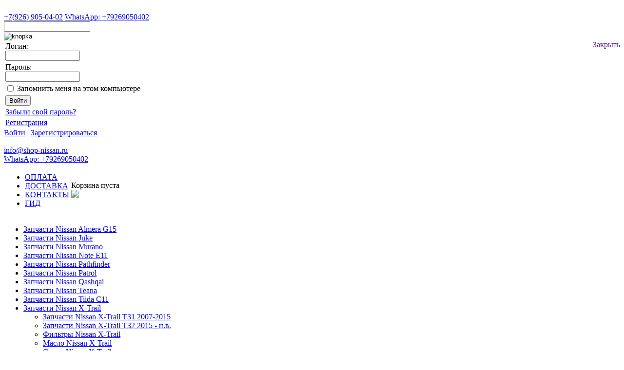

--- FILE ---
content_type: text/html; charset=windows-1251
request_url: https://www.shop-nissan.ru/catalog/kolodki_x-trail_t32_s_2015/
body_size: 19140
content:
<!DOCTYPE html>
<html>
<head>
<!-- Global site tag (gtag.js) - Google Analytics -->
<script async src="https://www.googletagmanager.com/gtag/js?id=UA-131013554-1"></script>
<script>
  window.dataLayer = window.dataLayer || [];
  function gtag(){dataLayer.push(arguments);}
  gtag('js', new Date());

  gtag('config', 'UA-131013554-1');
</script>

<meta http-equiv="content-type" content="text/html; charset=windows-1251" />
<title>Колодки Nissan X-Trail T32 с 2015 - оригинал и аналоги </title>

<script type="text/javascript">if(!window.BX)window.BX={message:function(mess){if(typeof mess=='object') for(var i in mess) BX.message[i]=mess[i]; return true;}};</script><script type="text/javascript">(window.BX||top.BX).message({'LANGUAGE_ID':'ru','FORMAT_DATE':'DD.MM.YYYY','FORMAT_DATETIME':'DD.MM.YYYY HH:MI:SS','COOKIE_PREFIX':'BITRIX_SM','USER_ID':'','SERVER_TIME':'1769138481','SERVER_TZ_OFFSET':'10800','USER_TZ_OFFSET':'0','USER_TZ_AUTO':'Y','bitrix_sessid':'3aa5119a4983f4f58457b8dc6c7d27d5','SITE_ID':'s1'});(window.BX||top.BX).message({'JS_CORE_LOADING':'Загрузка...','JS_CORE_NO_DATA':'- Нет данных -','JS_CORE_WINDOW_CLOSE':'Закрыть','JS_CORE_WINDOW_EXPAND':'Развернуть','JS_CORE_WINDOW_NARROW':'Свернуть в окно','JS_CORE_WINDOW_SAVE':'Сохранить','JS_CORE_WINDOW_CANCEL':'Отменить','JS_CORE_H':'ч','JS_CORE_M':'м','JS_CORE_S':'с','JSADM_AI_HIDE_EXTRA':'Скрыть лишние','JSADM_AI_ALL_NOTIF':'Показать все','JSADM_AUTH_REQ':'Требуется авторизация!','JS_CORE_WINDOW_AUTH':'Войти','JS_CORE_IMAGE_FULL':'Полный размер'});</script>

<script type="text/javascript" src="/bitrix/cache/js/s1/eshop_blue_copy/kernel_main/kernel_main.js?1750217477300918"></script>
<script type="text/javascript">BX.setCSSList(['']); </script>
<script type="text/javascript">BX.setJSList(['/bitrix/js/main/core/core.js','/bitrix/js/main/core/core_ajax.js','/bitrix/js/main/session.js','/bitrix/js/main/core/core_popup.js','/bitrix/js/main/core/core_fx.js','/bitrix/js/main/json/json2.min.js','/bitrix/js/main/core/core_ls.js','/bitrix/js/main/core/core_window.js','/bitrix/js/main/utils.js']); </script>
<script type="text/javascript">
bxSession.Expand(1440, '3aa5119a4983f4f58457b8dc6c7d27d5', false, '1817d09f5e16475dd654da30d549c309');
</script>


<meta name="robots" content="index, follow" />
<meta name="description" content="Колодки Nissan X-Trail T32 с 2015. Купить передние и задние. Мы предлагаем как оригинальные тормозные колодки и диски так и качественные аналоги, на Х-Трейл в кузове T32." />
<link href="/bitrix/cache/css/s1/eshop_blue_copy/kernel_main/kernel_main.css?175021576926915" type="text/css" rel="stylesheet" />
<link href="/bitrix/cache/css/s1/eshop_blue_copy/template_bfcb73d11a672ed64aae72771dd07ac5/template_bfcb73d11a672ed64aae72771dd07ac5_f99f043b1810e752d64000f13a3bf628.css?1750215763163410" type="text/css" rel="stylesheet" />
<script type="text/javascript" src="/bitrix/cache/js/s1/eshop_blue_copy/template_a709df4e761ecec3f5a32a6b88f8d8b9/template_a709df4e761ecec3f5a32a6b88f8d8b9_7a1cda4588846f1e2fade59ff44ae72c.js?1750215763293559"></script>


<link rel="icon" href="/favicon.ico" type="image/x-icon" />
<script type="text/javascript">
$(window).load(function() {
    $('#slider').nivoSlider();
    $("img.lazzzy").lazyload();
});
var yaParams = {};

	jQuery(function(){ 
	    jQuery(".slides_container a").lightBox(); 
	});
        $(function(){
		$('#products').slides({
			preload: true,
			preloadImage: '/bitrix/templates/eshop_blue_copy/images/loading.gif',
			effect: 'slide, fade',
			crossfade: true,
			slideSpeed: 200,
			fadeSpeed: 500,
			generateNextPrev: true,
			generatePagination: false
		});
	});
</script>

</head>
<body>
<div id="panel">
  </div>
<div id="header"> 
  <div id="top_header"> 
    <div id="logo"><a href="/" ><img alt="" src="/bitrix/templates/eshop_blue_copy/themes/ecforce2/images/logotip_nis.png"/></a></div>
    <div id="phone_zakaz"> <span>     <a href="tel:+79269050402">+7(926) 905-04-02</a></span> 
         <a href="https://wa.me/+79269050402" target="_blank">WhatsApp: +79269050402</a>
 </div>
      <div id="find"> 


<form action="/search/" >
<div id="field"><input type="text" name="q" id="search" autocomplete="off" class="ac_input"></div>
    <div id="knopka"><input name="s" alt="knopka" type="image" src="/bitrix/templates/eshop_blue_copy/themes/ecforce2/images/find.png" /></div>
<div id="liveSearch" style="display:block; position:relative; top:25px;"></div>
</form>
<script type="text/javascript">
var jsControl = new JCTitleSearch({
	//'WAIT_IMAGE': '/bitrix/themes/.default/images/wait.gif',
	'AJAX_PAGE' : '/catalog/kolodki_x-trail_t32_s_2015/',
	'CONTAINER_ID': 'liveSearch',
	'INPUT_ID': 'search',
	'MIN_QUERY_LEN': 2
});
</script>

        <div id="enter"><noindex> 
          




<div id="login-form-window">

<a href="" onclick="return CloseLoginForm()" style="float:right;">Закрыть</a>

<form method="post" target="_top" action="/catalog/kolodki_x-trail_t32_s_2015/">
			<input type="hidden" name="backurl" value="/catalog/kolodki_x-trail_t32_s_2015/" />
			<input type="hidden" name="AUTH_FORM" value="Y" />
	<input type="hidden" name="TYPE" value="AUTH" />

	<table style="width:95%">
			<tr>
				<td colspan="2">
				Логин:<br />
				<input type="text" name="USER_LOGIN" maxlength="50" value="" size="17" /></td>
			</tr>
			<tr>
				<td colspan="2">
				Пароль:<br />
				<input type="password" name="USER_PASSWORD" maxlength="50" size="17" /></td>
			</tr>
					<tr>
				<td style="vertial-align: top"><input type="checkbox" id="USER_REMEMBER" name="USER_REMEMBER" value="Y" /></td>
				<td style="width:100%"><label for="USER_REMEMBER">Запомнить меня на этом компьютере</label></td>
			</tr>
					<tr>
				<td colspan="2"><input type="submit" name="Login" value="Войти" /></td>
			</tr>

			<tr>
				<td colspan="2"><a href="/login/?forgot_password=yes&amp;backurl=%2Fcatalog%2Fkolodki_x-trail_t32_s_2015%2F">Забыли свой пароль?</a></td>
			</tr>
					<tr>
				<td colspan="2"><a href="/login/?register=yes&amp;backurl=%2Fcatalog%2Fkolodki_x-trail_t32_s_2015%2F">Регистрация</a><br /></td>
			</tr>
			</table>	
</form>
</div>

<a href="/login/?register=yes&amp;backurl=%2Fcatalog%2Fkolodki_x-trail_t32_s_2015%2F" onclick="return ShowLoginForm();">Войти</a>&nbsp;|&nbsp;<a href="/login/?register=yes&amp;backurl=%2Fcatalog%2Fkolodki_x-trail_t32_s_2015%2F">Зарегистрироваться</a>




        </noindex>
        </div>
 <div id="head-contacts"><br />
 <div class="mail"><a href="mailto:info@shop-nissan.ru">info@shop-nissan.ru</a>
<br>
<a href="https://wa.me/+79269050402" target="_blank">WhatsApp: +79269050402</a>
</div>
</div>       
      </div>
    
  </div>
  <div class="top_menu">
    <table>
      <tr>
        <td> 

<ul id="top_nav">


	
	
	

							<li class="top"><a style="text-transform: uppercase;" href="/oplata/" class="top_link"><span>Оплата</span></a></li>
			


		

	
	

	
	
	

							<li class="top"><a style="text-transform: uppercase;" href="/dostavka/" class="top_link"><span>Доставка</span></a></li>
			


		

	
	

	
	
	

							<li class="top"><a style="text-transform: uppercase;" href="/kontakty/index.php" class="top_link"><span>Контакты</span></a></li>
			


		

	
	

	
	
	

							<li class="top"><a style="text-transform: uppercase;" href="/poleznoe/" class="top_link"><span>Гид</span></a></li>
			


		

	
	


</ul>
<div class="menu-clear-left"></div>
 
        </td>
        <td> 
          <div id="basket"> 
       <span id="cart_line">      

<div class="_basket" style="display: block;">
<div class="_basket_empty" style="display: block;">Корзина пуста</div>
</div>

  
<div class="link"><a href="/personal/cart/"><img src="/bitrix/templates/eshop_blue_copy/themes/ecforce2/images/basket.png"></a></div>
              
</span>
          
            
          </div>
        </td>
      </tr>
    </table>
  </div>
</div>
<div id="center"> 
  <div class="content"> 
    <div class="product_category" style="overflow:hidden;" > 

      
      <div class="left_menu"> 
        
<ul class="level">
								<li>
				<span style="position:relative; display: block;"><a  href="/catalog/zapchasti_nissan_almera_g15ra/">Запчасти Nissan Almera G15</a></span>
				<ul class="level_up"  style="display: none;">
		
			<li>
				<span style="position:relative; display: block;"><a   href="/catalog/filtry_almera_g15ra/">Фильтры Almera G15RA</a></span>
			</li>
			<li>
				<span style="position:relative; display: block;"><a   href="/catalog/maslo_almera/">Масло Almera</a></span>
			</li>
			<li>
				<span style="position:relative; display: block;"><a   href="/catalog/svechi_almera_g15ra/">Свечи Almera G15RA</a></span>
			</li>
			<li>
				<span style="position:relative; display: block;"><a   href="/catalog/kolodki_almera_g15ra/">Колодки Almera G15RA</a></span>
			</li>
								<li>
				<span style="position:relative; display: block;"><a  href="/catalog/podveska_almera_g15ra/">Подвеска Almera G15RA</a></span>
				<ul class="level_up"  style="display: none;">
		
			<li>
				<span style="position:relative; display: block;"><a   href="/catalog/stoyki_stabilizatora_almera_g15ra/">Стойки  стабилизатора Almera G15RA</a></span>
			</li>
			<li>
				<span style="position:relative; display: block;"><a   href="/catalog/rychagi_almera_g15ra/">Рычаги Almera G15RA</a></span>
			</li>
			<li>
				<span style="position:relative; display: block;"><a   href="/catalog/amortizatory_almera_g15ra/">Амортизаторы Almera G15RA</a></span>
			</li>
			<li>
				<span style="position:relative; display: block;"><a   href="/catalog/rulevye_tyagi_i_nakonechniki_almera_g15ra/">Рулевые тяги и наконечники Almera G15RA</a></span>
			</li>
			<li>
				<span style="position:relative; display: block;"><a   href="/catalog/podramnik_almera_g15ra/">Подрамник Almera G15RA</a></span>
			</li>
</ul></li>			<li>
				<span style="position:relative; display: block;"><a   href="/catalog/remni_i_roliki_almera_g15ra/">Ремни и ролики Almera G15RA</a></span>
			</li>
			<li>
				<span style="position:relative; display: block;"><a   href="/catalog/grm_almera_g15ra_/">ГРМ Almera G15RA </a></span>
			</li>
			<li>
				<span style="position:relative; display: block;"><a   href="/catalog/elektrika_almera_g15ra/">Электрика Almera G15RA</a></span>
			</li>
			<li>
				<span style="position:relative; display: block;"><a   href="/catalog/detali_dvigatelya_nissan_almera_g15/">Детали двигателя Nissan Almera G15</a></span>
			</li>
</ul></li>								<li>
				<span style="position:relative; display: block;"><a  href="/catalog/zapchasti_nissan_juke/">Запчасти Nissan Juke</a></span>
				<ul class="level_up"  style="display: none;">
		
			<li>
				<span style="position:relative; display: block;"><a   href="/catalog/filtry_nissan_juke/">Фильтры Nissan Juke</a></span>
			</li>
			<li>
				<span style="position:relative; display: block;"><a   href="/catalog/maslo_nissan_juke/">Масло Nissan Juke</a></span>
			</li>
			<li>
				<span style="position:relative; display: block;"><a   href="/catalog/svechi_nissan_juke/">Свечи и катушки зажигания Nissan Juke F15E</a></span>
			</li>
			<li>
				<span style="position:relative; display: block;"><a   href="/catalog/kolodki_nissan_juke/">Колодки Nissan Juke</a></span>
			</li>
			<li>
				<span style="position:relative; display: block;"><a   href="/catalog/dvorniki_nissan_juke_f15e/">Дворники Ниссан Juke F15E</a></span>
			</li>
			<li>
				<span style="position:relative; display: block;"><a   href="/catalog/tormoznye_supporty_nissan_juke/">Тормозные суппорты Nissan Juke</a></span>
			</li>
			<li>
				<span style="position:relative; display: block;"><a   href="/catalog/komplekty_dlya_prokhozhdeniya_to_nissan_juke/">Комплекты для прохождения ТО Nissan Juke</a></span>
			</li>
			<li>
				<span style="position:relative; display: block;"><a   href="/catalog/podushki_dvigatelya_nissan_juke_f15e/">Подушки двигателя Nissan Juke F15E</a></span>
			</li>
			<li>
				<span style="position:relative; display: block;"><a   href="/catalog/filtry_v_variator_nissan_juke/">Фильтры в вариатор Nissan Juke</a></span>
			</li>
								<li>
				<span style="position:relative; display: block;"><a  href="/catalog/podveska_nissan_juke_f15e/">Подвеска Nissan Juke F15E</a></span>
				<ul class="level_up"  style="display: none;">
		
			<li>
				<span style="position:relative; display: block;"><a   href="/catalog/rychagi_nissan_juke_f15e/">Рычаги Ниссан Juke F15E</a></span>
			</li>
			<li>
				<span style="position:relative; display: block;"><a   href="/catalog/stupitsy_nissan_juke_f15e/">Ступицы Nissan Juke F15E</a></span>
			</li>
			<li>
				<span style="position:relative; display: block;"><a   href="/catalog/stoyki_i_vtulki_juke_f15e/">Стойки и втулки Nissan Juke F15E</a></span>
			</li>
			<li>
				<span style="position:relative; display: block;"><a   href="/catalog/rulevye_nakonechniki_juke_f15e/">Рулевые наконечники Juke F15E</a></span>
			</li>
			<li>
				<span style="position:relative; display: block;"><a   href="/catalog/amortizatory_juke_f15e/">Амортизаторы Nissan Juke F15E</a></span>
			</li>
			<li>
				<span style="position:relative; display: block;"><a   href="/catalog/saylentbloki_podramnika_nissan_juke_f15/">Сайлентблоки подрамника Nissan Juke F15</a></span>
			</li>
</ul></li>			<li>
				<span style="position:relative; display: block;"><a   href="/catalog/remni_i_roliki_juke_f15e/">Ремни и ролики Juke F15E</a></span>
			</li>
			<li>
				<span style="position:relative; display: block;"><a   href="/catalog/stseplenie_nissan_juke_f15/">Сцепление Nissan Juke F15</a></span>
			</li>
			<li>
				<span style="position:relative; display: block;"><a   href="/catalog/elektrika_i_datchiki_dlya_nissan_juke/">Электрика и датчики для Nissan Juke</a></span>
			</li>
			<li>
				<span style="position:relative; display: block;"><a   href="/catalog/radiatory_i_okhlazhdenie_dlya_nissan_juke/">Радиаторы и охлаждение для Nissan Juke</a></span>
			</li>
			<li>
				<span style="position:relative; display: block;"><a   href="/catalog/toplivnye_nasosy_dlya_nissan_juke/">Топливные насосы для Nissan Juke</a></span>
			</li>
</ul></li>								<li>
				<span style="position:relative; display: block;"><a  href="/catalog/zapchasti_nissan_murano/">Запчасти Nissan Murano</a></span>
				<ul class="level_up"  style="display: none;">
		
								<li>
				<span style="position:relative; display: block;"><a  href="/catalog/filtry_murano/">Фильтры Nissan Murano</a></span>
				<ul class="level_up"  style="display: none;">
		
			<li>
				<span style="position:relative; display: block;"><a   href="/catalog/maslyanyy_filtr_nissan_murano/">Масляный фильтр Nissan Murano</a></span>
			</li>
			<li>
				<span style="position:relative; display: block;"><a   href="/catalog/vozdushnyy_filtr_nissan_murano/">Воздушный фильтр Nissan Murano</a></span>
			</li>
			<li>
				<span style="position:relative; display: block;"><a   href="/catalog/salonnyy_filtr_nissan_murano/">Салонный фильтр Nissan Murano</a></span>
			</li>
			<li>
				<span style="position:relative; display: block;"><a   href="/catalog/filtry_nissan_murano_z51/">Фильтры Nissan Murano Z51</a></span>
			</li>
			<li>
				<span style="position:relative; display: block;"><a   href="/catalog/filtry_nissan_murano_z52/">Фильтры Nissan Murano Z52</a></span>
			</li>
</ul></li>								<li>
				<span style="position:relative; display: block;"><a  href="/catalog/maslo_murano/">Масло Nissan Murano</a></span>
				<ul class="level_up"  style="display: none;">
		
			<li>
				<span style="position:relative; display: block;"><a   href="/catalog/maslo_v_dvigatel_nissan_murano/">Масло в двигатель Nissan Murano</a></span>
			</li>
			<li>
				<span style="position:relative; display: block;"><a   href="/catalog/maslo_v_variator_nissan_murano/">Масло в вариатор Nissan Murano</a></span>
			</li>
			<li>
				<span style="position:relative; display: block;"><a   href="/catalog/antifriz_nissan_murano/">Антифриз Nissan Murano</a></span>
			</li>
			<li>
				<span style="position:relative; display: block;"><a   href="/catalog/masla_i_zhidkosti_nissan_murano_z51/">Масло и жидкости Nissan Murano Z51</a></span>
			</li>
			<li>
				<span style="position:relative; display: block;"><a   href="/catalog/masla_i_zhidkosti_nissan_murano_z52/">Масло и жидкости Nissan Murano Z52</a></span>
			</li>
</ul></li>								<li>
				<span style="position:relative; display: block;"><a  href="/catalog/svechi_murano/">Свечи Nissan Murano</a></span>
				<ul class="level_up"  style="display: none;">
		
			<li>
				<span style="position:relative; display: block;"><a   href="/catalog/svechi_nissan_murano_z51/">Свечи Nissan Murano Z51</a></span>
			</li>
			<li>
				<span style="position:relative; display: block;"><a   href="/catalog/svechi_nissan_murano_z52/">Свечи Nissan Murano Z52</a></span>
			</li>
</ul></li>								<li>
				<span style="position:relative; display: block;"><a  href="/catalog/kolodki_murano/">Колодки Nissan Murano</a></span>
				<ul class="level_up"  style="display: none;">
		
			<li>
				<span style="position:relative; display: block;"><a   href="/catalog/kolodki_i_diski_nissan_murano_z51/">Колодки и диски Nissan Murano Z51</a></span>
			</li>
			<li>
				<span style="position:relative; display: block;"><a   href="/catalog/kolodki_i_diski_nissan_murano_z52/">Колодки и диски Nissan Murano Z52</a></span>
			</li>
</ul></li>			<li>
				<span style="position:relative; display: block;"><a   href="/catalog/tormoznye_diski_nissan_murano/">Тормозные диски Nissan Murano</a></span>
			</li>
			<li>
				<span style="position:relative; display: block;"><a   href="/catalog/remkomplekt_supporta_nissan_murano/">Ремкомплект суппорта Nissan Murano</a></span>
			</li>
								<li>
				<span style="position:relative; display: block;"><a  href="/catalog/podveska_nissan_murano/">Подвеска Nissan Murano</a></span>
				<ul class="level_up"  style="display: none;">
		
			<li>
				<span style="position:relative; display: block;"><a   href="/catalog/rychagi_nissan_murano/">Рычаги Nissan Murano</a></span>
			</li>
			<li>
				<span style="position:relative; display: block;"><a   href="/catalog/amortizatory_nissan_murano/">Амортизаторы Nissan Murano</a></span>
			</li>
			<li>
				<span style="position:relative; display: block;"><a   href="/catalog/tyagi_i_nakonechniki_nissan_murano/">Рулевые тяги и наконечники Nissan Murano</a></span>
			</li>
			<li>
				<span style="position:relative; display: block;"><a   href="/catalog/podramnik_nissan_murano/">Сайлентблоки подрамника Nissan Murano Z51 Z52</a></span>
			</li>
			<li>
				<span style="position:relative; display: block;"><a   href="/catalog/stoyki_i_vtulki_nissan_murano/">Стойки и втулки стабилизатора Nissan Murano</a></span>
			</li>
			<li>
				<span style="position:relative; display: block;"><a   href="/catalog/stupitsa_nissan_murano/">Ступица Nissan Murano</a></span>
			</li>
			<li>
				<span style="position:relative; display: block;"><a   href="/catalog/razdatka_dlya_nissan_murano/">Раздатка для Nissan Murano</a></span>
			</li>
</ul></li>								<li>
				<span style="position:relative; display: block;"><a  href="/catalog/remni_i_roliki_nissan_murano_/">Ремни и ролики Nissan Murano </a></span>
				<ul class="level_up"  style="display: none;">
		
			<li>
				<span style="position:relative; display: block;"><a   href="/catalog/remni_i_roliki_nissan_murano_z51/">Ремни и ролики Nissan Murano Z51</a></span>
			</li>
			<li>
				<span style="position:relative; display: block;"><a   href="/catalog/remni_i_roliki_nissan_murano_z52/">Ремни и ролики Nissan Murano Z52</a></span>
			</li>
</ul></li>								<li>
				<span style="position:relative; display: block;"><a  href="/catalog/nasos_gur_nissan_murano/">Насос ГУР Nissan Murano</a></span>
				<ul class="level_up"  style="display: none;">
		
			<li>
				<span style="position:relative; display: block;"><a   href="/catalog/nasos_gur_nissan_murano_z51/">ГУР Nissan Murano Z51</a></span>
			</li>
			<li>
				<span style="position:relative; display: block;"><a   href="/catalog/nasos_gur_nissan_murano_z52/">Насос ГУР Nissan Murano Z52</a></span>
			</li>
</ul></li>								<li>
				<span style="position:relative; display: block;"><a  href="/catalog/elektrika_nissan_murano/">Электрика Nissan Murano</a></span>
				<ul class="level_up"  style="display: none;">
		
			<li>
				<span style="position:relative; display: block;"><a   href="/catalog/elektrika_nissan_murano_z51/">Электрика Nissan Murano Z51</a></span>
			</li>
			<li>
				<span style="position:relative; display: block;"><a   href="/catalog/elektrika_nissan_murano_z52/">Электрика Nissan Murano Z52</a></span>
			</li>
</ul></li>								<li>
				<span style="position:relative; display: block;"><a  href="/catalog/komplekty_dlya_prokhozhdeniya_to_murano/">Комплекты для прохождения ТО Nissan Murano</a></span>
				<ul class="level_up"  style="display: none;">
		
			<li>
				<span style="position:relative; display: block;"><a   href="/catalog/komplekty_dlya_prokhozhdeniya_to_nissan_murano_z51/">Комплекты для прохождения ТО Nissan Murano Z51 с 2008 - 2015</a></span>
			</li>
			<li>
				<span style="position:relative; display: block;"><a   href="/catalog/komplekty_dlya_prokhozhdeniya_to_nissan_murano_z52_s_2016/">Комплекты для прохождения ТО Nissan Murano Z52 с 2016</a></span>
			</li>
</ul></li>			<li>
				<span style="position:relative; display: block;"><a   href="/catalog/grm_nissan_murano/">ГРМ Nissan Murano</a></span>
			</li>
								<li>
				<span style="position:relative; display: block;"><a  href="/catalog/opory_dvigatelya_nissan_murano/">Опоры двигателя Nissan Murano</a></span>
				<ul class="level_up"  style="display: none;">
		
			<li>
				<span style="position:relative; display: block;"><a   href="/catalog/opory_dvigatelya_nissan_murano_z51/">Подушки двигателя Murano Z51</a></span>
			</li>
			<li>
				<span style="position:relative; display: block;"><a   href="/catalog/opory_dvigatelya_nissan_murano_z52/">Подушки двигателя Murano Z52</a></span>
			</li>
</ul></li>			<li>
				<span style="position:relative; display: block;"><a   href="/catalog/klapannye_kryshki_dlya_nissan_murano/">Клапанные крышки Nissan Murano</a></span>
			</li>
			<li>
				<span style="position:relative; display: block;"><a   href="/catalog/filtry_variatora_nissan_murano/">Фильтры вариатора Nissan Murano</a></span>
			</li>
			<li>
				<span style="position:relative; display: block;"><a   href="/catalog/radiatory_nissan_murano/">Радиаторы Nissan Murano</a></span>
			</li>
								<li>
				<span style="position:relative; display: block;"><a  href="/catalog/dvorniki_nissan_murano/">Дворники Nissan Murano</a></span>
				<ul class="level_up"  style="display: none;">
		
			<li>
				<span style="position:relative; display: block;"><a   href="/catalog/dvorniki_nissan_murano_z51/">Дворники Nissan Murano Z51</a></span>
			</li>
			<li>
				<span style="position:relative; display: block;"><a   href="/catalog/dvorniki_nissan_murano_z52/">Дворники Nissan Murano Z52</a></span>
			</li>
</ul></li></ul></li>								<li>
				<span style="position:relative; display: block;"><a  href="/catalog/zapchasti_nissan_note/">Запчасти Nissan Note E11</a></span>
				<ul class="level_up"  style="display: none;">
		
			<li>
				<span style="position:relative; display: block;"><a   href="/catalog/trapetsiya_dvornikov_nissan_note_e11e/">Трапеция дворников Nissan Note E11E</a></span>
			</li>
			<li>
				<span style="position:relative; display: block;"><a   href="/catalog/filtry_nissan_note/">Фильтры Ниссан Note</a></span>
			</li>
			<li>
				<span style="position:relative; display: block;"><a   href="/catalog/maslo_nissan_note/">Масло для Nissan Note</a></span>
			</li>
			<li>
				<span style="position:relative; display: block;"><a   href="/catalog/svechi_nissan_note/">Свечи Ниссан Note</a></span>
			</li>
			<li>
				<span style="position:relative; display: block;"><a   href="/catalog/tormoznye_kolodki_i_diski_nissan_note/">Тормозные колодки и диски Ниссан Note</a></span>
			</li>
			<li>
				<span style="position:relative; display: block;"><a   href="/catalog/rychagi_nissan_note_e11e/">Рычаги Nissan Note E11E</a></span>
			</li>
			<li>
				<span style="position:relative; display: block;"><a   href="/catalog/stupitsa_nissan_note_e11e/">Ступица Nissan Note E11E</a></span>
			</li>
			<li>
				<span style="position:relative; display: block;"><a   href="/catalog/stoyki_i_vtulki_stabilizatora_nissan_note_e11e/">Стойки и втулки стабилизатора Nissan Note E11E</a></span>
			</li>
			<li>
				<span style="position:relative; display: block;"><a   href="/catalog/rulevye_tyagi_i_nakonechniki_dlya_nissan_note/">Рулевые тяги и наконечники для Nissan Note</a></span>
			</li>
			<li>
				<span style="position:relative; display: block;"><a   href="/catalog/amortizatory_nissan_note_e11e/">Амортизаторы Nissan Note E11E</a></span>
			</li>
			<li>
				<span style="position:relative; display: block;"><a   href="/catalog/remni_i_roliki_note_e11e/">Ремни и ролики Note E11E</a></span>
			</li>
			<li>
				<span style="position:relative; display: block;"><a   href="/catalog/opory_dvigatelya_nissan_note_e11e/">Опоры двигателя Nissan Note E11E</a></span>
			</li>
			<li>
				<span style="position:relative; display: block;"><a   href="/catalog/grm_nissan_note_e11e/">ГРМ Nissan Note E11E</a></span>
			</li>
			<li>
				<span style="position:relative; display: block;"><a   href="/catalog/stseplenie_dlya_nissan_note/">Сцепление для Nissan Note</a></span>
			</li>
			<li>
				<span style="position:relative; display: block;"><a   href="/catalog/benzonasosy_dlya_nissan_note/">Бензонасосы для Nissan Note</a></span>
			</li>
			<li>
				<span style="position:relative; display: block;"><a   href="/catalog/motorchiki_pechki_nissan_note/">Моторчики печки Nissan Note</a></span>
			</li>
</ul></li>								<li>
				<span style="position:relative; display: block;"><a  href="/catalog/pathfinder/">Запчасти Nissan Pathfinder</a></span>
				<ul class="level_up"  style="display: none;">
		
								<li>
				<span style="position:relative; display: block;"><a  href="/catalog/pathfinder_r51m/">Запчасти Nissan Pathfinder R51</a></span>
				<ul class="level_up"  style="display: none;">
		
			<li>
				<span style="position:relative; display: block;"><a   href="/catalog/nissan_patfaynder_r51m_2-5l_dizel/">Ниссан Патфайндер R51 2.5л дизель</a></span>
			</li>
			<li>
				<span style="position:relative; display: block;"><a   href="/catalog/nissan_patfaynder_r51m_3-0l_dizel/">Ниссан Патфайндер R51 3.0л дизель</a></span>
			</li>
</ul></li>			<li>
				<span style="position:relative; display: block;"><a   href="/catalog/pathfinder_r52r/">Запчасти Nissan Pathfinder R52</a></span>
			</li>
			<li>
				<span style="position:relative; display: block;"><a   href="/catalog/oil_pathfinder/">Масло для Nissan Pathfinder</a></span>
			</li>
								<li>
				<span style="position:relative; display: block;"><a  href="/catalog/filtry_pathfinder/">Фильтры Nissan Pathfinder</a></span>
				<ul class="level_up"  style="display: none;">
		
			<li>
				<span style="position:relative; display: block;"><a   href="/catalog/maslyanyy_filtr_nissan_pathfinder/">Масляный фильтр Nissan Pathfinder</a></span>
			</li>
			<li>
				<span style="position:relative; display: block;"><a   href="/catalog/vozdushnyy_filtr_nissan_pathfinder/">Воздушный фильтр Nissan Pathfinder</a></span>
			</li>
			<li>
				<span style="position:relative; display: block;"><a   href="/catalog/salonnyy_filtr_nissan_pathfinder/">Салонный фильтр Nissan Pathfinder</a></span>
			</li>
			<li>
				<span style="position:relative; display: block;"><a   href="/catalog/toplivnyy_filtr_nissan_pathfinder/">Топливный фильтр Nissan Pathfinder</a></span>
			</li>
			<li>
				<span style="position:relative; display: block;"><a   href="/catalog/filtr_nissan_pathfinder_r51_s_2005_do_2014_goda/">Фильтр Nissan Pathfinder R51 с 2005 до 2014 года</a></span>
			</li>
			<li>
				<span style="position:relative; display: block;"><a   href="/catalog/filtry_nissan_patfaynder_r52r_c_2014_g_3-5l_benzin/">Фильтры Nissan Pathfinder R52R c 2014 г 3.5л бензин</a></span>
			</li>
</ul></li>			<li>
				<span style="position:relative; display: block;"><a   href="/catalog/svechi_pathfinder/">Свечи Nissan Pathfinder</a></span>
			</li>
								<li>
				<span style="position:relative; display: block;"><a  href="/catalog/komplekty_dlya_prokhozhdeniya_to_nissan_patfaynder/">Комплекты для прохождения ТО Nissan Pathfinder</a></span>
				<ul class="level_up"  style="display: none;">
		
			<li>
				<span style="position:relative; display: block;"><a   href="/catalog/komplekty_dlya_to_nissan_patfaynder_r51r_c_2006-2014_g_2-5l_dizel/">Комплекты для ТО Ниссан Патфайндер R51R c 2006-2014 г 2.5л дизель</a></span>
			</li>
			<li>
				<span style="position:relative; display: block;"><a   href="/catalog/komplekty_dlya_to_nissan_patfaynder_r52r_c_2014_g_3-5l_benzin/">Комплекты для ТО Nissan Pathfinder R52R c 2014 г 3.5л бензин</a></span>
			</li>
</ul></li>								<li>
				<span style="position:relative; display: block;"><a  href="/catalog/tormoznye_diski_nissan_pathfinder/">Тормозные диски Nissan Pathfinder</a></span>
				<ul class="level_up"  style="display: none;">
		
			<li>
				<span style="position:relative; display: block;"><a   href="/catalog/tormoznye_diski_nissan_pathfinder_r51_c_2006_do_2014_goda/">Тормозные диски Nissan Pathfinder R51 c 2006 до 2014 года</a></span>
			</li>
			<li>
				<span style="position:relative; display: block;"><a   href="/catalog/tormoznye_diski_nissan_pathfinder_r52_c_2014_goda/">Тормозные диски Nissan Pathfinder R52 c 2014 года</a></span>
			</li>
</ul></li>								<li>
				<span style="position:relative; display: block;"><a  href="/catalog/kolodki_nissan_pathfinder/">Тормозные колодки Nissan Pathfinder</a></span>
				<ul class="level_up"  style="display: none;">
		
			<li>
				<span style="position:relative; display: block;"><a   href="/catalog/kolodki_r51m_c_2006_-_2013/">Колодки Nissan Pathfinder R51M c 2006 - 2013</a></span>
			</li>
			<li>
				<span style="position:relative; display: block;"><a   href="/catalog/kolodki_r52_c_2014/">Колодки Nissan Pathfinder R52 c 2014 года</a></span>
			</li>
</ul></li>			<li>
				<span style="position:relative; display: block;"><a   href="/catalog/tormoznye_shlangi_dlya_nissan_pathfinder/">Тормозные шланги для Nissan Pathfinder</a></span>
			</li>
								<li>
				<span style="position:relative; display: block;"><a  href="/catalog/remni_i_roliki_nissan_patfaynder/">Ремни и ролики Nissan Pathfinder</a></span>
				<ul class="level_up"  style="display: none;">
		
			<li>
				<span style="position:relative; display: block;"><a   href="/catalog/remni_i_roliki_nissan_pathfinder_r52_3-5/">Ремни и ролики Nissan Pathfinder R52 3.5</a></span>
			</li>
			<li>
				<span style="position:relative; display: block;"><a   href="/catalog/remni_i_roliki_nissan_pathfinder_r51m/">Ремни и ролики Nissan Pathfinder R51M</a></span>
			</li>
</ul></li>								<li>
				<span style="position:relative; display: block;"><a  href="/catalog/podveska_nissan_patfaynder/">Детали подвески Nissan Pathfinder</a></span>
				<ul class="level_up"  style="display: none;">
		
			<li>
				<span style="position:relative; display: block;"><a   href="/catalog/rulevye_tyagi_i_nakonechniki_nissan_pathfinder/">Рулевые тяги и наконечники Nissan Pathfinder</a></span>
			</li>
			<li>
				<span style="position:relative; display: block;"><a   href="/catalog/stoyki_i_vtulki_stabilizatora_nissan_pathfinder/">Стойки и втулки стабилизатора Nissan Pathfinder</a></span>
			</li>
			<li>
				<span style="position:relative; display: block;"><a   href="/catalog/rychagi_nissan_pathfinder/">Рычаги Nissan Pathfinder</a></span>
			</li>
			<li>
				<span style="position:relative; display: block;"><a   href="/catalog/stupitsy_nissan_pathfinder/">Ступицы Nissan Pathfinder</a></span>
			</li>
			<li>
				<span style="position:relative; display: block;"><a   href="/catalog/amortizatory_nissan_pathfinder/">Амортизаторы Nissan Pathfinder</a></span>
			</li>
			<li>
				<span style="position:relative; display: block;"><a   href="/catalog/krestoviny_nissan_pathfinder/">Крестовины кардана Nissan Pathfinder</a></span>
			</li>
			<li>
				<span style="position:relative; display: block;"><a   href="/catalog/privody_nissan_pathfinder/">Приводы Nissan Pathfinder</a></span>
			</li>
			<li>
				<span style="position:relative; display: block;"><a   href="/catalog/podushki_kuzova_nissan_pathfinder/">Подушки кузова Nissan Pathfinder</a></span>
			</li>
			<li>
				<span style="position:relative; display: block;"><a   href="/catalog/podveska_nissan_pathfinder_r52r_s_2014_goda/">Подвеска Nissan Pathfinder R52R с 2014 года</a></span>
			</li>
			<li>
				<span style="position:relative; display: block;"><a   href="/catalog/podveska_nissan_patfaynder_r51m_s_2007_-_2014/">Подвеска Ниссан Патфайндер R51M с 2007 - 2014</a></span>
			</li>
</ul></li>			<li>
				<span style="position:relative; display: block;"><a   href="/catalog/opory_dvigatelya_nissan_pathfinder/">Опоры двигателя Nissan Pathfinder</a></span>
			</li>
								<li>
				<span style="position:relative; display: block;"><a  href="/catalog/elektrika-_datchiki-_klapany_nissan_patfaynder/">Электрика, датчики, клапаны Nissan Pathfinder</a></span>
				<ul class="level_up"  style="display: none;">
		
			<li>
				<span style="position:relative; display: block;"><a   href="/catalog/motorchik_pechki_nissan_pathfinder/">Моторчик печки Nissan Pathfinder</a></span>
			</li>
			<li>
				<span style="position:relative; display: block;"><a   href="/catalog/klapan_egr_nissan_pathfinder/">Клапан ЕГР Nissan Pathfinder</a></span>
			</li>
			<li>
				<span style="position:relative; display: block;"><a   href="/catalog/klapan_turbiny_nissan_pathfinder/">Клапан турбины Nissan Pathfinder</a></span>
			</li>
			<li>
				<span style="position:relative; display: block;"><a   href="/catalog/elektrika_nissan_pathfinder_r52_s_2014_goda/">Электрика Nissan Pathfinder R52 с 2014 года</a></span>
			</li>
			<li>
				<span style="position:relative; display: block;"><a   href="/catalog/elektrika-_datchiki-_klapany_patfaynder_r51m_s_2007_do_2014_goda/">Электрика, датчики, клапаны Патфайндер R51M с 2007 до 2014 года</a></span>
			</li>
</ul></li>								<li>
				<span style="position:relative; display: block;"><a  href="/catalog/zapchasti_dvigatelya_nissan_pathfinder/">Запчасти двигателя Nissan Pathfinder</a></span>
				<ul class="level_up"  style="display: none;">
		
			<li>
				<span style="position:relative; display: block;"><a   href="/catalog/grm_nissan_pathfinder/">ГРМ Nissan Pathfinder</a></span>
			</li>
			<li>
				<span style="position:relative; display: block;"><a   href="/catalog/gbts_nissan_pathfinder/">ГБЦ Nissan Pathfinder</a></span>
			</li>
			<li>
				<span style="position:relative; display: block;"><a   href="/catalog/kolenchatyy_val_nissan_pathfinder/">Коленчатый вал Nissan Pathfinder</a></span>
			</li>
			<li>
				<span style="position:relative; display: block;"><a   href="/catalog/porshni_i_koltsa_nissan_pathfinder/">Поршни и кольца Nissan Pathfinder</a></span>
			</li>
			<li>
				<span style="position:relative; display: block;"><a   href="/catalog/agregaty_i_detali_dvs_nissan_pathfinder/">Агрегаты и детали ДВС Nissan Pathfinder</a></span>
			</li>
</ul></li>			<li>
				<span style="position:relative; display: block;"><a   href="/catalog/filtry_variatora_nissan_pathfinder/">Масло и фильтры вариатора Nissan Pathfinder R52</a></span>
			</li>
			<li>
				<span style="position:relative; display: block;"><a   href="/catalog/razdatochnaya_korobka_dlya_nissan_pathfinder/">Раздаточная коробка для Nissan Pathfinder</a></span>
			</li>
			<li>
				<span style="position:relative; display: block;"><a   href="/catalog/toplivnye_forsunki_dlya_nissan_pathfinder/">Топливные форсунки для Nissan Pathfinder</a></span>
			</li>
								<li>
				<span style="position:relative; display: block;"><a  href="/catalog/radiatory_nissan_pathfinder/">Охлаждение ДВС и радиаторы Nissan Pathfinder</a></span>
				<ul class="level_up"  style="display: none;">
		
			<li>
				<span style="position:relative; display: block;"><a   href="/catalog/pompa_nissan_pathfinder/">Помпа Nissan Pathfinder</a></span>
			</li>
			<li>
				<span style="position:relative; display: block;"><a   href="/catalog/termostat_nissan_pathfinder/">Термостат Nissan Pathfinder</a></span>
			</li>
			<li>
				<span style="position:relative; display: block;"><a   href="/catalog/radiator_nissan_pathfinder/">Радиатор Nissan Pathfinder</a></span>
			</li>
</ul></li>			<li>
				<span style="position:relative; display: block;"><a   href="/catalog/zamki_i_ruchki_na_nissan_pathfinder/">Замки и ручки на Nissan Pathfinder</a></span>
			</li>
			<li>
				<span style="position:relative; display: block;"><a   href="/catalog/zerkala_dlya_nissan_pathfinder/">Зеркала Nissan Pathfinder</a></span>
			</li>
</ul></li>								<li>
				<span style="position:relative; display: block;"><a  href="/catalog/zapchasti_nissan_patrol/">Запчасти Nissan Patrol</a></span>
				<ul class="level_up"  style="display: none;">
		
								<li>
				<span style="position:relative; display: block;"><a  href="/catalog/filtry_nissan_patrol/">Фильтры Nissan Patrol</a></span>
				<ul class="level_up"  style="display: none;">
		
			<li>
				<span style="position:relative; display: block;"><a   href="/catalog/filtry_nissan_patrol_y61/">Фильтры Nissan Patrol Y61</a></span>
			</li>
			<li>
				<span style="position:relative; display: block;"><a   href="/catalog/filtry_patrol_y62/">Фильтры Nissan Patrol Y62</a></span>
			</li>
</ul></li>			<li>
				<span style="position:relative; display: block;"><a   href="/catalog/maslo_patrol_y62/">Масло Nissan Patrol</a></span>
			</li>
			<li>
				<span style="position:relative; display: block;"><a   href="/catalog/dvorniki_patrol_y62/">Дворники Ниссан Патрол Y62</a></span>
			</li>
			<li>
				<span style="position:relative; display: block;"><a   href="/catalog/svechi_patrol_y62/">Свечи Nissan Patrol</a></span>
			</li>
								<li>
				<span style="position:relative; display: block;"><a  href="/catalog/tormoznaya_sistema_patrol_y62/">Тормозная система Nissan Patrol</a></span>
				<ul class="level_up"  style="display: none;">
		
			<li>
				<span style="position:relative; display: block;"><a   href="/catalog/tormoznye_kolodki_nissan_patrol/">Тормозные колодки Nissan Patrol</a></span>
			</li>
			<li>
				<span style="position:relative; display: block;"><a   href="/catalog/tormoznye_diski_dlya_nissan_patrol/">Тормозные диски Nissan Patrol</a></span>
			</li>
			<li>
				<span style="position:relative; display: block;"><a   href="/catalog/supporty_i_tormoznye_shlangi_nissan_patrol/">Суппорты Nissan Patrol</a></span>
			</li>
			<li>
				<span style="position:relative; display: block;"><a   href="/catalog/tormoznye_shlangi_nissan_patrol/">Тормозные шланги Nissan Patrol</a></span>
			</li>
</ul></li>			<li>
				<span style="position:relative; display: block;"><a   href="/catalog/remni_i_roliki_patrol_y62/">Ремень генератора и ролики Nissan Patrol Y62</a></span>
			</li>
								<li>
				<span style="position:relative; display: block;"><a  href="/catalog/podveska_patrol_y62/">Подвеска Nissan Patrol</a></span>
				<ul class="level_up"  style="display: none;">
		
			<li>
				<span style="position:relative; display: block;"><a   href="/catalog/rychagi_patrol_y62/">Рычаги Nissan Patrol</a></span>
			</li>
			<li>
				<span style="position:relative; display: block;"><a   href="/catalog/rulevye_tyagi_i_nakonechniki_patrol/">Рулевые тяги и наконечники Nissan Patrol</a></span>
			</li>
			<li>
				<span style="position:relative; display: block;"><a   href="/catalog/stupitsy_nissan_patrol/">Ступицы Nissan Patrol</a></span>
			</li>
			<li>
				<span style="position:relative; display: block;"><a   href="/catalog/amortizatory_patrol_y62/">Амортизаторы Патрол Y62</a></span>
			</li>
			<li>
				<span style="position:relative; display: block;"><a   href="/catalog/kardannyy_val_nissan_patrol/">Крестовины карданного вала Nissan Patrol</a></span>
			</li>
</ul></li>								<li>
				<span style="position:relative; display: block;"><a  href="/catalog/detali_dvs_patrol_y62/">Детали двигателя Nissan Patrol Y62</a></span>
				<ul class="level_up"  style="display: none;">
		
			<li>
				<span style="position:relative; display: block;"><a   href="/catalog/opory_dvigatelya_patrol_y62/">Опоры двигателя Nissan Patrol Y62</a></span>
			</li>
			<li>
				<span style="position:relative; display: block;"><a   href="/catalog/okhlazhdenie_dvigatelya_patrol_y62/">Охлаждение двигателя Patrol Y62</a></span>
			</li>
			<li>
				<span style="position:relative; display: block;"><a   href="/catalog/grm_patrol_y62/">ГРМ Nissan Patrol Y62</a></span>
			</li>
			<li>
				<span style="position:relative; display: block;"><a   href="/catalog/nasosy_patrol_y62/">Насосы Patrol Y62</a></span>
			</li>
			<li>
				<span style="position:relative; display: block;"><a   href="/catalog/porshnevaya_patrol_y62/">Поршневая Patrol Y62</a></span>
			</li>
			<li>
				<span style="position:relative; display: block;"><a   href="/catalog/kollektory_patrol_y62/">Коллекторы Nissan Patrol Y62</a></span>
			</li>
</ul></li>								<li>
				<span style="position:relative; display: block;"><a  href="/catalog/elektrika_patrol_y62/">Электрика Nissan Patrol Y62</a></span>
				<ul class="level_up"  style="display: none;">
		
			<li>
				<span style="position:relative; display: block;"><a   href="/catalog/agregaty_patrol_y62/">Агрегаты Patrol Y62</a></span>
			</li>
			<li>
				<span style="position:relative; display: block;"><a   href="/catalog/datchiki_patrol_y62/">Датчики Nissan Patrol Y62</a></span>
			</li>
			<li>
				<span style="position:relative; display: block;"><a   href="/catalog/zamki_dverey_patrol_y62/">Замки дверей Patrol Y62</a></span>
			</li>
			<li>
				<span style="position:relative; display: block;"><a   href="/catalog/fary_i_fonari_patrol_y62/">Фары и фонари Nissan Patrol Y62</a></span>
			</li>
			<li>
				<span style="position:relative; display: block;"><a   href="/catalog/elektricheskie_detali_patrol_y62/">Электрические детали Patrol Y62</a></span>
			</li>
</ul></li>								<li>
				<span style="position:relative; display: block;"><a  href="/catalog/kuzovnye_detali_patrol_y62/">Зеркала, замки, ручки Nissan Patrol Y62</a></span>
				<ul class="level_up"  style="display: none;">
		
			<li>
				<span style="position:relative; display: block;"><a   href="/catalog/zerkala_patrol_y62/">Зеркала Nissan Patrol Y62</a></span>
			</li>
			<li>
				<span style="position:relative; display: block;"><a   href="/catalog/ruchka_dveri_nissan_patrol_y62/">Ручка двери Nissan Patrol Y62</a></span>
			</li>
</ul></li></ul></li>								<li>
				<span style="position:relative; display: block;"><a  href="/catalog/zapchasti_nissan_kashkay/">Запчасти Nissan Qashqai</a></span>
				<ul class="level_up"  style="display: none;">
		
			<li>
				<span style="position:relative; display: block;"><a   href="/catalog/zapchasti_nissan_kashkay_j10e_2007-2014/">Запчасти Nissan Qashqai J10E 2007-2014</a></span>
			</li>
			<li>
				<span style="position:relative; display: block;"><a   href="/catalog/zapchasti_nissan_kashkay_j11e_2014_-_n-v/">Запчасти Nissan Qashqai J11 2014 - н.в.</a></span>
			</li>
								<li>
				<span style="position:relative; display: block;"><a  href="/catalog/filtry_nissan_kashkay/">Фильтры Nissan Qashqai</a></span>
				<ul class="level_up"  style="display: none;">
		
			<li>
				<span style="position:relative; display: block;"><a   href="/catalog/maslyanyy_filtr_nissan_qashqai/">Масляный фильтр Nissan Qashqai</a></span>
			</li>
			<li>
				<span style="position:relative; display: block;"><a   href="/catalog/vozdushnyy_filtr_nissan_qashqai/">Воздушный фильтр Nissan Qashqai</a></span>
			</li>
			<li>
				<span style="position:relative; display: block;"><a   href="/catalog/salonnyy_filtr_nissan_qashqai/">Салонный фильтр Nissan Qashqai</a></span>
			</li>
			<li>
				<span style="position:relative; display: block;"><a   href="/catalog/filtry_qashqai_j10e_c_2007-2014_god_obem_2-0/">Фильтры Qashqai J10E c 2007-2014 год объем 2.0 и 1.6</a></span>
			</li>
			<li>
				<span style="position:relative; display: block;"><a   href="/catalog/filtry_qashqai_j11e_c_2014_god/">Фильтры Nissan Qashqai J11 c 2014 год</a></span>
			</li>
</ul></li>								<li>
				<span style="position:relative; display: block;"><a  href="/catalog/maslo_nissan_kashkay/">Масло Nissan Qashqai</a></span>
				<ul class="level_up"  style="display: none;">
		
			<li>
				<span style="position:relative; display: block;"><a   href="/catalog/motornoe_maslo_nissan_qashqai/">Моторное масло Nissan Qashqai</a></span>
			</li>
			<li>
				<span style="position:relative; display: block;"><a   href="/catalog/maslo_v_variator_nissan_qashqai/">Масло в вариатор Nissan Qashqai</a></span>
			</li>
			<li>
				<span style="position:relative; display: block;"><a   href="/catalog/maslo_mkpp_nissan_qashqai/">Масло МКПП Nissan Qashqai</a></span>
			</li>
			<li>
				<span style="position:relative; display: block;"><a   href="/catalog/antifriz_nissan_qashqai/">Антифриз Nissan Qashqai</a></span>
			</li>
</ul></li>								<li>
				<span style="position:relative; display: block;"><a  href="/catalog/svechi_nissan_kashkay/">Свечи зажигания Nissan Qashqai</a></span>
				<ul class="level_up"  style="display: none;">
		
			<li>
				<span style="position:relative; display: block;"><a   href="/catalog/svechi_kashkay_j11e_c_2014_goda/">Свечи Nissan Qashqai J11</a></span>
			</li>
			<li>
				<span style="position:relative; display: block;"><a   href="/catalog/svechi_kashkay_j10e_c_2007-_2014/">Свечи зажигания Nissan Qashqai J10</a></span>
			</li>
</ul></li>								<li>
				<span style="position:relative; display: block;"><a  href="/catalog/tormoznaya_sistema_nissan_qashqai/">Тормозная система Nissan Qashqai</a></span>
				<ul class="level_up"  style="display: none;">
		
			<li>
				<span style="position:relative; display: block;"><a   href="/catalog/tormoznye_kolodki_nissan_kashkay/">Тормозные колодки Nissan Qashqai</a></span>
			</li>
			<li>
				<span style="position:relative; display: block;"><a   href="/catalog/tormoznye_diski_nissan_kashkay/">Тормозные диски Nissan Qashqai</a></span>
			</li>
			<li>
				<span style="position:relative; display: block;"><a   href="/catalog/ruchnoy_tormoz_nissan_qashqai/">Тросики ручного тормоза Nissan Qashqai</a></span>
			</li>
			<li>
				<span style="position:relative; display: block;"><a   href="/catalog/tormoznoy_support_nissan_qashqai/">Тормозной суппорт Nissan Qashqai</a></span>
			</li>
</ul></li>								<li>
				<span style="position:relative; display: block;"><a  href="/catalog/komplekty_dlya_prokhozhdeniya_to_nissan_kashkay/">Комплекты для прохождения ТО Ниссан Кашкай</a></span>
				<ul class="level_up"  style="display: none;">
		
			<li>
				<span style="position:relative; display: block;"><a   href="/catalog/komplekty_to_qashqai_j10e_c_2007-2014_god/">Комплекты ТО Qashqai J10E c 2007-2014 год</a></span>
			</li>
			<li>
				<span style="position:relative; display: block;"><a   href="/catalog/komplekty_to_qashqai_j11e_c_2014_goda/">Комплекты ТО Qashqai J11E c 2014 года</a></span>
			</li>
</ul></li>								<li>
				<span style="position:relative; display: block;"><a  href="/catalog/filtry_v_variator_nissan_qashqai/">Масло и фильтры в вариатор Nissan Qashqai</a></span>
				<ul class="level_up"  style="display: none;">
		
			<li>
				<span style="position:relative; display: block;"><a   href="/catalog/filtry_v_variator_nissan_qashqai_j10e_c_2007-2013/">Фильтры в вариатор Nissan Qashqai J10E c 2007-2013</a></span>
			</li>
			<li>
				<span style="position:relative; display: block;"><a   href="/catalog/filtry_v_variator_nissan_qashqai_j11_c_2014_g/">Фильтры в вариатор Nissan Qashqai J11 c 2014 г</a></span>
			</li>
</ul></li>								<li>
				<span style="position:relative; display: block;"><a  href="/catalog/dvorniki_nissan_qashqai/">Дворники Nissan Qashqai</a></span>
				<ul class="level_up"  style="display: none;">
		
			<li>
				<span style="position:relative; display: block;"><a   href="/catalog/dvorniki_nissan_qashqai_j11_c_2014_goda/">Дворники Nissan Qashqai J11</a></span>
			</li>
			<li>
				<span style="position:relative; display: block;"><a   href="/catalog/dvorniki_dlya_nissan_qashqai_j10_s_2007_do_2104_goda/">Дворники для Nissan Qashqai J10 с 2007 до 2104 года</a></span>
			</li>
</ul></li>								<li>
				<span style="position:relative; display: block;"><a  href="/catalog/podveska_nissan_kashkay/">Детали подвески Nissan Qashqai</a></span>
				<ul class="level_up"  style="display: none;">
		
			<li>
				<span style="position:relative; display: block;"><a   href="/catalog/rezerv_kashkay_a9200/">Детали подвески Nissan Qashqai J10E c 2007 - 2013</a></span>
			</li>
			<li>
				<span style="position:relative; display: block;"><a   href="/catalog/podveska_nissan_qashqai_j11e_c_2014/">Детали подвески Nissan Qashqai J11E c 2014</a></span>
			</li>
			<li>
				<span style="position:relative; display: block;"><a   href="/catalog/rychagi_nissan_qashqai/">Рычаги Nissan Qashqai</a></span>
			</li>
			<li>
				<span style="position:relative; display: block;"><a   href="/catalog/stoyki_i_vtulki_stabilizatora_nissan_qashqai/">Стойки и втулки стабилизатора Nissan Qashqai</a></span>
			</li>
			<li>
				<span style="position:relative; display: block;"><a   href="/catalog/rulevye_tyagi_i_nakonechniki_nissan_qashqai/">Рулевые тяги и наконечники Nissan Qashqai</a></span>
			</li>
			<li>
				<span style="position:relative; display: block;"><a   href="/catalog/amortizatory_nissan_qashqai/">Амортизаторы Nissan Qashqai</a></span>
			</li>
			<li>
				<span style="position:relative; display: block;"><a   href="/catalog/stupitsy_nissan_qashqai/">Ступицы Nissan Qashqai</a></span>
			</li>
			<li>
				<span style="position:relative; display: block;"><a   href="/catalog/podramnik_nissan_qashqai/">Подрамник Nissan Qashqai</a></span>
			</li>
			<li>
				<span style="position:relative; display: block;"><a   href="/catalog/povorotnye_kulaki_i_tsafpfy_nissan_qashqai/">Поворотные кулаки и цапфы Nissan Qashqai</a></span>
			</li>
			<li>
				<span style="position:relative; display: block;"><a   href="/catalog/trosy_upravleniya_kpp_nissan_qashqai/">Тросы управления КПП Nissan Qashqai</a></span>
			</li>
</ul></li>								<li>
				<span style="position:relative; display: block;"><a  href="/catalog/remni_i_roliki_nissan_kashkay/">Ремни и ролики Nissan Qashqai</a></span>
				<ul class="level_up"  style="display: none;">
		
			<li>
				<span style="position:relative; display: block;"><a   href="/catalog/remni_i_roliki_nissan_qashqai_j11_c_2014_s_obemom_dvs_2-0_l/">Ремень и натяжитель Nissan Qashqai J11</a></span>
			</li>
			<li>
				<span style="position:relative; display: block;"><a   href="/catalog/remni_i_roliki_nissan_qashqai_j10_s_2007_do_2013/">Ремни и ролики Nissan Qashqai J10 с 2007 до 2013</a></span>
			</li>
			<li>
				<span style="position:relative; display: block;"><a   href="/catalog/roliki_natyazhiteli_nissan_qashqai/">Ролики натяжители Nissan Qashqai</a></span>
			</li>
			<li>
				<span style="position:relative; display: block;"><a   href="/catalog/privodnye_remni_nissan_qashqai/">Приводные ремни Nissan Qashqai</a></span>
			</li>
</ul></li>								<li>
				<span style="position:relative; display: block;"><a  href="/catalog/stseplenie_nissan_kashkay/">Сцепление для Nissan Qashqai</a></span>
				<ul class="level_up"  style="display: none;">
		
			<li>
				<span style="position:relative; display: block;"><a   href="/catalog/stseplenie_nissan_qashqai_j10e_c_2007_-_2013/">Сцепление Nissan Qashqai J10E c 2007 - 2013</a></span>
			</li>
			<li>
				<span style="position:relative; display: block;"><a   href="/catalog/stseplenie_nissan_qashqai_j11c_2014_s_obemom_dvs_2-0_l/">Сцепление Nissan Qashqai J11c 2014 с объемом ДВС 2.0 л</a></span>
			</li>
</ul></li>								<li>
				<span style="position:relative; display: block;"><a  href="/catalog/zapchasti_dvigatelya_nissan_qashqai/">Запчасти двигателя Nissan Qashqai</a></span>
				<ul class="level_up"  style="display: none;">
		
			<li>
				<span style="position:relative; display: block;"><a   href="/catalog/gbts_nissan_qashqai/">ГБЦ Nissan Qashqai</a></span>
			</li>
			<li>
				<span style="position:relative; display: block;"><a   href="/catalog/klapany_v_gbts_nissan_qashqai/">Клапаны в ГБЦ Nissan Qashqai</a></span>
			</li>
			<li>
				<span style="position:relative; display: block;"><a   href="/catalog/pompa_i_termostat_okhlazhdeniya_dvs_qashqai/">Помпа и термостат охлаждения ДВС Qashqai</a></span>
			</li>
			<li>
				<span style="position:relative; display: block;"><a   href="/catalog/porshni_i_koltsa_nissan_qashqai/">Поршни и кольца Nissan Qashqai</a></span>
			</li>
			<li>
				<span style="position:relative; display: block;"><a   href="/catalog/raspredvaly_nissan_qashqai/">Распредвалы Nissan Qashqai</a></span>
			</li>
			<li>
				<span style="position:relative; display: block;"><a   href="/catalog/grm_nissan_qashqai/">ГРМ Nissan Qashqai</a></span>
			</li>
</ul></li>			<li>
				<span style="position:relative; display: block;"><a   href="/catalog/opry_dvigatelya_dlya_nissan_qashqai/">Опоры двигателя Nissan Qashqai J10 J11</a></span>
			</li>
			<li>
				<span style="position:relative; display: block;"><a   href="/catalog/privody_nissan_qashqai/">Приводы Nissan Qashqai</a></span>
			</li>
								<li>
				<span style="position:relative; display: block;"><a  href="/catalog/elektrika_nissan_kashkay/">Электрика Nissan Qashqai</a></span>
				<ul class="level_up"  style="display: none;">
		
			<li>
				<span style="position:relative; display: block;"><a   href="/catalog/pechka_nissan_qashqai/">Моторчики печки Nissan Qashqai</a></span>
			</li>
			<li>
				<span style="position:relative; display: block;"><a   href="/catalog/podrulevoy_shleyf_nissan_qashqai/">Подрулевой шлейф Nissan Qashqai</a></span>
			</li>
			<li>
				<span style="position:relative; display: block;"><a   href="/catalog/omyvateli_nissan_qashqai/">Омыватели Nissan Qashqai</a></span>
			</li>
			<li>
				<span style="position:relative; display: block;"><a   href="/catalog/datchiki_nissan_qashqai/">Датчики Nissan Qashqai</a></span>
			</li>
			<li>
				<span style="position:relative; display: block;"><a   href="/catalog/datchiki_variatora_nissan_qashqai/">Датчики вариатора Nissan Qashqai</a></span>
			</li>
			<li>
				<span style="position:relative; display: block;"><a   href="/catalog/trapetsiya_dvornikov_nissan_qashqai/">Трапеция дворников Nissan Qashqai</a></span>
			</li>
			<li>
				<span style="position:relative; display: block;"><a   href="/catalog/benzonasosy_dlya_nissan_qashqai/">Бензонасосы для Nissan Qashqai</a></span>
			</li>
			<li>
				<span style="position:relative; display: block;"><a   href="/catalog/zamki_nissan_qashqai/">Замки Nissan Qashqai</a></span>
			</li>
			<li>
				<span style="position:relative; display: block;"><a   href="/catalog/katushki_zazhiganiya_nissan_qashqai/">Катушки зажигания Nissan Qashqai</a></span>
			</li>
			<li>
				<span style="position:relative; display: block;"><a   href="/catalog/elektrika_nissan_qashqai_j10e_c_2007_-_2013/">Электрика Nissan Qashqai J10E c 2007 - 2013</a></span>
			</li>
			<li>
				<span style="position:relative; display: block;"><a   href="/catalog/elektrika_nissan_qashqai_j11_c_2014_/">Электрика Nissan Qashqai J11 c 2014 -</a></span>
			</li>
</ul></li>			<li>
				<span style="position:relative; display: block;"><a   href="/catalog/vypusknaya_sistema_nissan_kashkay/">Выхлопная система Nissan Qashqai</a></span>
			</li>
								<li>
				<span style="position:relative; display: block;"><a  href="/catalog/radiatory_nissan_qashqai/">Радиаторы Nissan Qashqai</a></span>
				<ul class="level_up"  style="display: none;">
		
			<li>
				<span style="position:relative; display: block;"><a   href="/catalog/radiatory_nissan_qashqai_j10_s_2007-2013/">Радиаторы Nissan Qashqai J10  с 2007-2013</a></span>
			</li>
			<li>
				<span style="position:relative; display: block;"><a   href="/catalog/radiatory_nissan_qashqai_j11_s_2014/">Радиаторы Nissan Qashqai J11  с 2014</a></span>
			</li>
</ul></li>			<li>
				<span style="position:relative; display: block;"><a   href="/catalog/zerkala_dlya_nissan_qashqai/">Зеркала для Nissan Qashqai</a></span>
			</li>
</ul></li>								<li>
				<span style="position:relative; display: block;"><a  href="/catalog/zapchasti_nissan_teana/">Запчасти Nissan Teana</a></span>
				<ul class="level_up"  style="display: none;">
		
								<li>
				<span style="position:relative; display: block;"><a  href="/catalog/zapchasti_nissan_teana_j32/">Запчасти Nissan Teana J32</a></span>
				<ul class="level_up"  style="display: none;">
		
			<li>
				<span style="position:relative; display: block;"><a   href="/catalog/teana_j32_2-5_2wd/">Nissan Teana J32 2.5 2wd</a></span>
			</li>
			<li>
				<span style="position:relative; display: block;"><a   href="/catalog/teana_j32_2-5_4wd/">Nissan Teana J32 2.5 4wd</a></span>
			</li>
			<li>
				<span style="position:relative; display: block;"><a   href="/catalog/teana_j32_3-5/">Nissan Teana J32 3.5</a></span>
			</li>
</ul></li>								<li>
				<span style="position:relative; display: block;"><a  href="/catalog/zapchasti_nissan_teana_l33r/">Запчасти Nissan Teana L33</a></span>
				<ul class="level_up"  style="display: none;">
		
			<li>
				<span style="position:relative; display: block;"><a   href="/catalog/teana_l33r_2-5_benzin/">Nissan Teana L33R 2.5 бензин</a></span>
			</li>
			<li>
				<span style="position:relative; display: block;"><a   href="/catalog/teana_l33r_3-5_benzin/">Nissan Teana L33R 3.5 бензин</a></span>
			</li>
</ul></li>								<li>
				<span style="position:relative; display: block;"><a  href="/catalog/filtry_nissan_teana/">Фильтры Nissan Teana</a></span>
				<ul class="level_up"  style="display: none;">
		
			<li>
				<span style="position:relative; display: block;"><a   href="/catalog/maslyanyy_filtr_nissan_teana/">Масляные фильтры Nissan Teana</a></span>
			</li>
			<li>
				<span style="position:relative; display: block;"><a   href="/catalog/vozdushnyy_filtr_nissan_teana/">Воздушные фильтры Nissan Teana</a></span>
			</li>
			<li>
				<span style="position:relative; display: block;"><a   href="/catalog/salonnyy_filtr_nissan_teana/">Салонные фильтры Nissan Teana</a></span>
			</li>
			<li>
				<span style="position:relative; display: block;"><a   href="/catalog/filtry_teana_j32_c_2008_-_2013_god_obemom_2-5_peredniy_privod/">Фильтры Teana J32 c 2008 - 2013 год объемом 2.5 передний привод</a></span>
			</li>
			<li>
				<span style="position:relative; display: block;"><a   href="/catalog/filtry_teana_j32_c_2008_-_2013_god_obemom_2-5_polnyy_privod/">Фильтры Teana J32 c 2008 - 2013 год объемом 2.5 полный привод</a></span>
			</li>
			<li>
				<span style="position:relative; display: block;"><a   href="/catalog/filtry_teana_j32_c_2008_-_2013_god_obemom_3-5/">Фильтры Teana J32 c 2008 - 2013 год объемом 3.5</a></span>
			</li>
			<li>
				<span style="position:relative; display: block;"><a   href="/catalog/filtry_teana_l33r_c_2013_god_obemom_2-5/">Фильтры Teana L33R c 2013 года объемом 2.5</a></span>
			</li>
			<li>
				<span style="position:relative; display: block;"><a   href="/catalog/filtry_teana_l33r_c_2013_goda_obemom_3-5/">Фильтры Teana L33R c 2013 года объемом 3.5</a></span>
			</li>
</ul></li>								<li>
				<span style="position:relative; display: block;"><a  href="/catalog/maslo_nissan_teana/">Масло Nissan Teana</a></span>
				<ul class="level_up"  style="display: none;">
		
			<li>
				<span style="position:relative; display: block;"><a   href="/catalog/motornoe_maslo_nissan_teana/">Моторное масло Nissan Teana</a></span>
			</li>
			<li>
				<span style="position:relative; display: block;"><a   href="/catalog/maslo_v_variator_nissan_teana/">Масло в вариатор Nissan Teana</a></span>
			</li>
			<li>
				<span style="position:relative; display: block;"><a   href="/catalog/antifriz_nissan_teana/">Антифриз Nissan Teana</a></span>
			</li>
</ul></li>								<li>
				<span style="position:relative; display: block;"><a  href="/catalog/svechi_nissan_teana/">Свечи зажигания Nissan Teana</a></span>
				<ul class="level_up"  style="display: none;">
		
			<li>
				<span style="position:relative; display: block;"><a   href="/catalog/svechi_j32_c_2008_-_2013/">Свечи Nissan Teana J32 c 2008 - 2013</a></span>
			</li>
			<li>
				<span style="position:relative; display: block;"><a   href="/catalog/svechi_l33_c_2014/">Свечи Nissan Teana L33 c 2014</a></span>
			</li>
</ul></li>								<li>
				<span style="position:relative; display: block;"><a  href="/catalog/tormoznye_kolodki_i_diski_nissan_teana/">Тормозные колодки Nissan Teana</a></span>
				<ul class="level_up"  style="display: none;">
		
			<li>
				<span style="position:relative; display: block;"><a   href="/catalog/tormoznye_kolodki_i_diski_nissan_teana_j32_s_2008_do_2014_goda/">Тормозные колодки Nissan Teana J32 с 2008 до 2014 года</a></span>
			</li>
			<li>
				<span style="position:relative; display: block;"><a   href="/catalog/tormoznye_kolodki_i_diski_nissan_teana_l33_s_2014_goda/">Тормозные колодки Nissan Teana L33 с 2014 года</a></span>
			</li>
</ul></li>								<li>
				<span style="position:relative; display: block;"><a  href="/catalog/tormoznye_diski_nissan_teana/">Тормозные диски Nissan Teana</a></span>
				<ul class="level_up"  style="display: none;">
		
			<li>
				<span style="position:relative; display: block;"><a   href="/catalog/tormoznye_diski_nissan_teana_j32_s_2008_do_2014_goda/">Тормозные диски Nissan Teana J32 с 2008 до 2014 года</a></span>
			</li>
			<li>
				<span style="position:relative; display: block;"><a   href="/catalog/tormoznye_diski_nissan_teana_l33_s_2014_goda/">Тормозные диски Nissan Teana L33 с 2014 года</a></span>
			</li>
</ul></li>								<li>
				<span style="position:relative; display: block;"><a  href="/catalog/komplekty_dlya_prokhozhdeniya_to_nissan_teana/">Комплекты для прохождения ТО Nissan Teana</a></span>
				<ul class="level_up"  style="display: none;">
		
			<li>
				<span style="position:relative; display: block;"><a   href="/catalog/komplekty_dlya_prokhozhdeniya_to_teana_j32_c_2008_-_2013_god_obemom_2-5_peredniy_privod/">Комплекты для прохождения ТО Teana J32 c 2008 - 2013 год объемом 2.5 передний привод</a></span>
			</li>
			<li>
				<span style="position:relative; display: block;"><a   href="/catalog/komplekty_dlya_prokhozhdeniya_to_teana_j32_c_2008_-_2013_god_obemom_2-5_polnyy_privod/">Комплекты для прохождения ТО Teana J32 c 2008 - 2013 год объемом 2.5 полный привод</a></span>
			</li>
			<li>
				<span style="position:relative; display: block;"><a   href="/catalog/komplekty_dlya_prokhozhdeniya_to_teana_j32_c_2008_-_2013_god_obemom_3-5/">Комплекты для прохождения ТО Teana J32 c 2008 - 2013 год объемом 3.5</a></span>
			</li>
			<li>
				<span style="position:relative; display: block;"><a   href="/catalog/komplekty_dlya_prokhozhdeniya_to_teana_l33r_c_2013_goda_obemom_2-5/">Комплекты для прохождения ТО Teana L33R c 2013 года объемом 2.5</a></span>
			</li>
			<li>
				<span style="position:relative; display: block;"><a   href="/catalog/komplekty_dlya_prokhozhdeniya_to_teana_l33r_c_2013_goda_obemom_3-5/">Комплекты для прохождения ТО Teana L33R c 2013 года объемом 3.5</a></span>
			</li>
</ul></li>			<li>
				<span style="position:relative; display: block;"><a   href="/catalog/filtry_v_variator_nissan_teana/">Фильтры в вариатор Nissan Teana</a></span>
			</li>
								<li>
				<span style="position:relative; display: block;"><a  href="/catalog/podveska_nissan_teana/">Детали подвески Nissan Teana</a></span>
				<ul class="level_up"  style="display: none;">
		
			<li>
				<span style="position:relative; display: block;"><a   href="/catalog/rychagi_nissan_teana/">Рычаги Nissan Teana</a></span>
			</li>
			<li>
				<span style="position:relative; display: block;"><a   href="/catalog/stupitsy_nissan_teana/">Ступицы Nissan Teana</a></span>
			</li>
			<li>
				<span style="position:relative; display: block;"><a   href="/catalog/stoyki_i_vtulki_stabilizatora_nissan_teana/">Стойки и втулки стабилизатора Nissan Teana</a></span>
			</li>
			<li>
				<span style="position:relative; display: block;"><a   href="/catalog/rulevye_tyagi_i_nakonechniki_nissan_teana/">Рулевые тяги и наконечники Nissan Teana</a></span>
			</li>
			<li>
				<span style="position:relative; display: block;"><a   href="/catalog/amortizatory_nissan_teana/">Амортизаторы Nissan Teana</a></span>
			</li>
			<li>
				<span style="position:relative; display: block;"><a   href="/catalog/saylentbloki_podramnika_nissan_teana/">Сайлентблоки подрамника Nissan Teana</a></span>
			</li>
			<li>
				<span style="position:relative; display: block;"><a   href="/catalog/podveska_nissan_teana_j32_s_2008_po_2013_god/">Подвеска Nissan Teana J32 с 2008 по 2013 год</a></span>
			</li>
			<li>
				<span style="position:relative; display: block;"><a   href="/catalog/podveska_nissan_teana_l33r_s_2014_goda/">Подвеска Nissan Teana L33 с 2014 года</a></span>
			</li>
</ul></li>								<li>
				<span style="position:relative; display: block;"><a  href="/catalog/remni_i_roliki_nissan_teana/">Ремни и ролики Nissan Teana</a></span>
				<ul class="level_up"  style="display: none;">
		
			<li>
				<span style="position:relative; display: block;"><a   href="/catalog/remni_i_roliki_nissan_teana_l33_s_2014_goda/">Ремни и ролики Nissan Teana L33 с 2014 года</a></span>
			</li>
			<li>
				<span style="position:relative; display: block;"><a   href="/catalog/remni_i_roliki_nissan_teana_j32_c_2008_po_2013_god/">Ремни и ролики Ниссан Теана J32 c 2008 по 2013 год</a></span>
			</li>
</ul></li>								<li>
				<span style="position:relative; display: block;"><a  href="/catalog/elektrika_nissan_teana/">Электрика Nissan Teana</a></span>
				<ul class="level_up"  style="display: none;">
		
			<li>
				<span style="position:relative; display: block;"><a   href="/catalog/benzonasos_nissan_teana/">Бензонасос Nissan Teana</a></span>
			</li>
			<li>
				<span style="position:relative; display: block;"><a   href="/catalog/motorchik_pechki_nissan_teana/">Моторчик печки Nissan Teana</a></span>
			</li>
</ul></li>			<li>
				<span style="position:relative; display: block;"><a   href="/catalog/opory_dvigatelya_dlya_nissan_teana/">Опоры двигателя для Nissan Teana</a></span>
			</li>
</ul></li>								<li>
				<span style="position:relative; display: block;"><a  href="/catalog/zapchasti_nissan_tiida/">Запчасти Nissan Tiida C11</a></span>
				<ul class="level_up"  style="display: none;">
		
			<li>
				<span style="position:relative; display: block;"><a   href="/catalog/filtry_nissan_tiida/">Фильтры Nissan Tiida</a></span>
			</li>
			<li>
				<span style="position:relative; display: block;"><a   href="/catalog/maslo_nissan_tiida/">Масло Nissan Tiida</a></span>
			</li>
			<li>
				<span style="position:relative; display: block;"><a   href="/catalog/svechi_nissan_tiida/">Свечи Nissan Tiida</a></span>
			</li>
			<li>
				<span style="position:relative; display: block;"><a   href="/catalog/tormoznye_kolodki_i_diski_nissan_tiida/">Тормозные колодки и диски Nissan Tiida</a></span>
			</li>
			<li>
				<span style="position:relative; display: block;"><a   href="/catalog/komplekty_dlya_prokhozhdeniya_to_nissan_tiida/">Комплекты для прохождения ТО Nissan Tiida</a></span>
			</li>
								<li>
				<span style="position:relative; display: block;"><a  href="/catalog/podveska_nissan_tiida/">Подвеска Nissan Tiida</a></span>
				<ul class="level_up"  style="display: none;">
		
			<li>
				<span style="position:relative; display: block;"><a   href="/catalog/amortizatory_nissan_tiida_c11x/">Амортизаторы Nissan Tiida C11X</a></span>
			</li>
			<li>
				<span style="position:relative; display: block;"><a   href="/catalog/rulevye_tyagi_i_nakonechniki_nissan_tiida/">Рулевые тяги и наконечники Nissan Tiida</a></span>
			</li>
			<li>
				<span style="position:relative; display: block;"><a   href="/catalog/rychagi_niisan_tiida_c11x/">Рычаги Niisan Tiida C11X</a></span>
			</li>
			<li>
				<span style="position:relative; display: block;"><a   href="/catalog/stoyki_i_vtulki_stabilizatora_nissan_tiida_c11x/">Стойки и втулки стабилизатора Nissan Tiida C11X</a></span>
			</li>
			<li>
				<span style="position:relative; display: block;"><a   href="/catalog/stupitsy_nissan_tiida_c11x/">Ступицы Nissan Tiida C11X</a></span>
			</li>
</ul></li>								<li>
				<span style="position:relative; display: block;"><a  href="/catalog/remni_i_roliki_nissan_tiida/">Ремни и ролики Nissan Тиида</a></span>
				<ul class="level_up"  style="display: none;">
		
			<li>
				<span style="position:relative; display: block;"><a   href="/catalog/remni_i_roliki_nissan_tiida_c11x_s_2007_do_2015_g_s_dvigatelem_1-6/">Ремни и ролики Nissan Tiida C11X с 2007 до 2015 г с двигателем 1.6</a></span>
			</li>
			<li>
				<span style="position:relative; display: block;"><a   href="/catalog/remni_i_roliki_nissan_tiida_c11x_s_2007_do_2015_g_s_dvigatelem_1-8/">Ремни и ролики Nissan Tiida C11X с 2007 до 2015 г с двигателем 1.8</a></span>
			</li>
</ul></li>			<li>
				<span style="position:relative; display: block;"><a   href="/catalog/elektrika_nissan_tiida/">Электрика Nissan Tiida</a></span>
			</li>
			<li>
				<span style="position:relative; display: block;"><a   href="/catalog/opora_dvigatelya_nissan_tiida/">Опора двигателя Nissan Tiida</a></span>
			</li>
</ul></li>								<li>
				<span style="position:relative; display: block;"><a  href="/catalog/zapchasti_nissan_x-trail/">Запчасти Nissan X-Trail</a></span>
				<ul class="level_up" >
		
								<li>
				<span style="position:relative; display: block;"><a  href="/catalog/zapchasti_nissan_x-trail_t31_2007-2015/">Запчасти Nissan X-Trail T31 2007-2015</a></span>
				<ul class="level_up"  style="display: none;">
		
			<li>
				<span style="position:relative; display: block;"><a   href="/catalog/x-trail_t31_2-0_benzin/">X-Trail T31 2.0 бензин</a></span>
			</li>
			<li>
				<span style="position:relative; display: block;"><a   href="/catalog/x-trail_t31_2-5_benzin/">X-Trail T31 2.5 бензин</a></span>
			</li>
			<li>
				<span style="position:relative; display: block;"><a   href="/catalog/x-trail_t31_2-0_dizel/">X-Trail T31 2.0 дизель</a></span>
			</li>
</ul></li>								<li>
				<span style="position:relative; display: block;"><a  href="/catalog/zapchasti_nissan_x-trail_t32_2015_-_n-v/">Запчасти Nissan X-Trail T32 2015 - н.в.</a></span>
				<ul class="level_up"  style="display: none;">
		
			<li>
				<span style="position:relative; display: block;"><a   href="/catalog/x-trail_t32_2-0_benzin/">X-Trail T32 2.0 бензин</a></span>
			</li>
			<li>
				<span style="position:relative; display: block;"><a   href="/catalog/x-trail_t32_2-5_benzin/">X-Trail T32 2.5 бензин</a></span>
			</li>
			<li>
				<span style="position:relative; display: block;"><a   href="/catalog/x-trail_t32_1-6_dizel/">X-Trail T32 1.6 дизель</a></span>
			</li>
</ul></li>								<li>
				<span style="position:relative; display: block;"><a  href="/catalog/filtry_nissan_x-trail/">Фильтры Nissan X-Trail</a></span>
				<ul class="level_up"  style="display: none;">
		
			<li>
				<span style="position:relative; display: block;"><a   href="/catalog/maslyanyy_filtr_nissan_x-trail/">Масляные фильтры Nissan X-Trail</a></span>
			</li>
			<li>
				<span style="position:relative; display: block;"><a   href="/catalog/vozdushnyy_filtr_nissan_x-trail/">Воздушные фильтры Nissan X-Trail</a></span>
			</li>
			<li>
				<span style="position:relative; display: block;"><a   href="/catalog/salonnyy_filtr_nissan_x-trail/">Салонные фильтры Nissan X-Trail</a></span>
			</li>
			<li>
				<span style="position:relative; display: block;"><a   href="/catalog/filtry_x-trail_t31_s_2007_do_2015_goda/">Фильтры X-Trail T31 с 2007 до 2015 года</a></span>
			</li>
			<li>
				<span style="position:relative; display: block;"><a   href="/catalog/filtry_dlya_x-trail_t32_s_2015_goda/">Фильтры для X-Trail T32 с 2015 года</a></span>
			</li>
</ul></li>								<li>
				<span style="position:relative; display: block;"><a  href="/catalog/maslo_nissan_x-trail/">Масло Nissan X-Trail</a></span>
				<ul class="level_up"  style="display: none;">
		
			<li>
				<span style="position:relative; display: block;"><a   href="/catalog/maslo_v_dvigatel_nissan_x-trail/">Масло в двигатель Nissan X-Trail</a></span>
			</li>
			<li>
				<span style="position:relative; display: block;"><a   href="/catalog/maslo_variatora_nissan_x-trail/">Масло вариатора Nissan X-Trail</a></span>
			</li>
			<li>
				<span style="position:relative; display: block;"><a   href="/catalog/antifriz_nissan_x-trail/">Антифриз Nissan X-Trail</a></span>
			</li>
</ul></li>								<li>
				<span style="position:relative; display: block;"><a  href="/catalog/svechi_nissan_x-trail/">Свечи Nissan X-Trail</a></span>
				<ul class="level_up"  style="display: none;">
		
			<li>
				<span style="position:relative; display: block;"><a   href="/catalog/svechi_zazhiganiya_dlya_x-trail_t31_s_2007_do_2015_goda/">Свечи зажигания Nissan X-Trail T31 с 2007 до 2015 года</a></span>
			</li>
			<li>
				<span style="position:relative; display: block;"><a   href="/catalog/svechi_zazhiganiya_dlya_x-trail_t32_s_2015_goda/">Свечи зажигания Nissan X-Trail T32 с 2015 года</a></span>
			</li>
</ul></li>								<li>
				<span style="position:relative; display: block;"><a  href="/catalog/tormoznye_diski_nissan_x-trail/">Тормозные диски Nissan X-Trail</a></span>
				<ul class="level_up"  style="display: none;">
		
			<li>
				<span style="position:relative; display: block;"><a   href="/catalog/tormoznye_diski_nissan_x-trail_t31/">Тормозные диски Nissan X-Trail T31</a></span>
			</li>
			<li>
				<span style="position:relative; display: block;"><a   href="/catalog/tormoznye_diski_x-trail_t32/">Тормозные диски Nissan X-Trail T32</a></span>
			</li>
</ul></li>								<li>
				<span style="position:relative; display: block;"><a  href="/catalog/tormoznye_kolodki_nissan_x-trail/">Тормозные колодки Nissan X-Trail</a></span>
				<ul class="level_up" >
		
			<li>
				<span style="position:relative; display: block;"><a   href="/catalog/kolodki_x-trail_t31_2007-2015/">Колодки Nissan X-Trail T31 2007-2015</a></span>
			</li>
			<li>
				<span style="position:relative; display: block;"><a  class="active" href="/catalog/kolodki_x-trail_t32_s_2015/">Колодки Nissan X-Trail T32 с 2015</a></span>
			</li>
</ul></li>								<li>
				<span style="position:relative; display: block;"><a  href="/catalog/komplekty_dlya_prokhozhdeniya_to_nissan_x-trail/">Комплекты для прохождения ТО Nissan X-Trail</a></span>
				<ul class="level_up"  style="display: none;">
		
			<li>
				<span style="position:relative; display: block;"><a   href="/catalog/komplekt_to_x-trail_t31_s_2008-2014_god_obem_2-0_benzin/">Комплект ТО X-Trail T31 с 2008-2014 год объем 2.0 бензин</a></span>
			</li>
			<li>
				<span style="position:relative; display: block;"><a   href="/catalog/komplekt_to_x-trail_t31_s_2008-2014_god_obem_2-5_benzin/">Комплект ТО X-Trail T31 с 2008-2014 год объем 2.5 бензин</a></span>
			</li>
			<li>
				<span style="position:relative; display: block;"><a   href="/catalog/komplekt_to_x-trail_t32_s_2015_goda_obem_2-0_benzn/">Комплект ТО X-Trail T32 с 2015 года объем 2.0 бензн</a></span>
			</li>
			<li>
				<span style="position:relative; display: block;"><a   href="/catalog/komplekt_to_x-trail_t32_s_2015_goda_obem_2-5_benzn/">Комплект ТО X-Trail T32 с 2015 года объем 2.5 бензн</a></span>
			</li>
</ul></li>								<li>
				<span style="position:relative; display: block;"><a  href="/catalog/tormoznye_supporta_nissan_x-trail/">Тормозные суппорта Nissan X-Trail</a></span>
				<ul class="level_up"  style="display: none;">
		
			<li>
				<span style="position:relative; display: block;"><a   href="/catalog/tormoznye_supporta_nissan_x-trail_t31_s_2007_do_2015_goda/">Тормозные суппорта Nissan X-Trail T31 с 2007 до 2015 года</a></span>
			</li>
			<li>
				<span style="position:relative; display: block;"><a   href="/catalog/tormoznye_supporta_nissan_x-trail_t32_s_2015_goda/">Тормозные суппорта Nissan X-Trail T32 с 2015 года</a></span>
			</li>
</ul></li>								<li>
				<span style="position:relative; display: block;"><a  href="/catalog/podveska_nissan_x-trail/">Подвеска Nissan X-Trail</a></span>
				<ul class="level_up"  style="display: none;">
		
			<li>
				<span style="position:relative; display: block;"><a   href="/catalog/podveska_nissan_x-trail_t31_c_2007_-_2015/">Подвеска Nissan X-Trail T31 c 2007 - 2015</a></span>
			</li>
			<li>
				<span style="position:relative; display: block;"><a   href="/catalog/podveska_nissan_x-trail_t32_c_2015_/">Подвеска Nissan X-Trail T32 c 2015 -</a></span>
			</li>
			<li>
				<span style="position:relative; display: block;"><a   href="/catalog/rychagi_nissan_x-trail/">Рычаги Nissan X-Trail</a></span>
			</li>
			<li>
				<span style="position:relative; display: block;"><a   href="/catalog/rulevye_tyagi_i_nakonechniki_nissan_x-trail/">Рулевые тяги и наконечники Nissan X-Trail</a></span>
			</li>
			<li>
				<span style="position:relative; display: block;"><a   href="/catalog/stoyki_i_vtulki_stabilizatora_nissan_x-trail/">Стойки и втулки стабилизатора Nissan X-Trail</a></span>
			</li>
			<li>
				<span style="position:relative; display: block;"><a   href="/catalog/rezerv_x-trailb36835320/">Ступицы Nissan X-Trail</a></span>
			</li>
			<li>
				<span style="position:relative; display: block;"><a   href="/catalog/podramnik_nissan_x-trail/">Сайлентблоки подрамника Nissan X-Trail</a></span>
			</li>
			<li>
				<span style="position:relative; display: block;"><a   href="/catalog/amortizatory_nissan_x-trail/">Амортизаторы Nissan X-Trail</a></span>
			</li>
			<li>
				<span style="position:relative; display: block;"><a   href="/catalog/povorotnye_kulaki_i_tsapfy_nissan_x-trail/">Поворотные кулаки и цапфы Nissan X-Trail</a></span>
			</li>
</ul></li>								<li>
				<span style="position:relative; display: block;"><a  href="/catalog/remni_i_roliki_nissan_x-trail/">Ремни и ролики Nissan X-Trail</a></span>
				<ul class="level_up"  style="display: none;">
		
			<li>
				<span style="position:relative; display: block;"><a   href="/catalog/remni_i_roliki_dlya_nissan_x-trail_t31_s_2007_do_2015_goda/">Ремни и ролики для Nissan X-Trail T31 с 2007 до 2015 года</a></span>
			</li>
			<li>
				<span style="position:relative; display: block;"><a   href="/catalog/remni_i_roliki_dlya_nissan_x-trail_t32_s_2015_goda/">Ремень и натяжитель Nissan X-Trail T32</a></span>
			</li>
			<li>
				<span style="position:relative; display: block;"><a   href="/catalog/roliki_natyazhiteli_remnya_dlya_nissan_x-trail/">Ролики натяжители ремня для Nissan X-Trail</a></span>
			</li>
			<li>
				<span style="position:relative; display: block;"><a   href="/catalog/privodnye_remni_dlya_nissan_x-trail/">Приводные ремни для Nissan X-Trail</a></span>
			</li>
</ul></li>								<li>
				<span style="position:relative; display: block;"><a  href="/catalog/stseplenie_nissan_x-trail/">Сцепление Nissan X-Trail</a></span>
				<ul class="level_up"  style="display: none;">
		
			<li>
				<span style="position:relative; display: block;"><a   href="/catalog/stseplenie_nissan_x-trail_t31_c_2007-2015/">Сцепление Nissan X-Trail T31 c 2007-2015</a></span>
			</li>
			<li>
				<span style="position:relative; display: block;"><a   href="/catalog/stseplenie_nissan_x-trail_t32_c_2015_goda/">Сцепление для Nissan X-Trail T32 c 2015 года</a></span>
			</li>
</ul></li>								<li>
				<span style="position:relative; display: block;"><a  href="/catalog/elektrika_nissan_x-trail/">Электрика Nissan X-Trail </a></span>
				<ul class="level_up"  style="display: none;">
		
			<li>
				<span style="position:relative; display: block;"><a   href="/catalog/benzonasosy_nissan_x-trail/">Бензонасосы Nissan X-Trail</a></span>
			</li>
			<li>
				<span style="position:relative; display: block;"><a   href="/catalog/datchiki_dlya_nissan_x-trail/">Датчики для Nissan X-Trail</a></span>
			</li>
			<li>
				<span style="position:relative; display: block;"><a   href="/catalog/zamki_dverey_dlya_nissan_x-trail/">Замки дверей для Nissan X-Trail</a></span>
			</li>
			<li>
				<span style="position:relative; display: block;"><a   href="/catalog/katushki_zazhiganiya_nissan_x-trail/">Катушки зажигания Nissan X-Trail</a></span>
			</li>
			<li>
				<span style="position:relative; display: block;"><a   href="/catalog/motorchiki_pechki_nissan_x-trail/">Моторчики печки Nissan X-Trail</a></span>
			</li>
			<li>
				<span style="position:relative; display: block;"><a   href="/catalog/elektrika_nissan_x-trail_t31_c_2007-2015/">Электрика Ниссан X-Trail T31 c 2007-2015</a></span>
			</li>
			<li>
				<span style="position:relative; display: block;"><a   href="/catalog/elektrika_nissan_x-trail_t32_c_2015/">Электрика Nissan X-Trail T32 c 2015</a></span>
			</li>
</ul></li>			<li>
				<span style="position:relative; display: block;"><a   href="/catalog/vykhlopnaya_sistema_nissan_x-trail/">Выхлопная система Nissan X-Trail</a></span>
			</li>
			<li>
				<span style="position:relative; display: block;"><a   href="/catalog/opory_dvigatelya_nissan_x-trail/">Опоры двигателя Nissan X-Trail</a></span>
			</li>
								<li>
				<span style="position:relative; display: block;"><a  href="/catalog/filtry_v_variator_nissan_x-trail/">Фильтры и масло в вариатор Nissan X-Trail</a></span>
				<ul class="level_up"  style="display: none;">
		
			<li>
				<span style="position:relative; display: block;"><a   href="/catalog/filtry_variatora_nissan_x-trail_t31_s_2007_do_2015_goda/">Фильтры и масло вариатора Nissan X-Trail T31 с 2007 до 2015 года</a></span>
			</li>
			<li>
				<span style="position:relative; display: block;"><a   href="/catalog/filtry_variatora_nissan_x-trail_t32_s_2015_goda/">Фильтры вариатора Nissan X-Trail T32 с 2015 года</a></span>
			</li>
</ul></li>			<li>
				<span style="position:relative; display: block;"><a   href="/catalog/transmissiya_i_privody_nissan_x-trail/">Трансмиссия и  приводы Nissan X-Trail</a></span>
			</li>
								<li>
				<span style="position:relative; display: block;"><a  href="/catalog/detali_dvigatelya_nissan_x-trail/">Детали двигателя Nissan X-Trail</a></span>
				<ul class="level_up"  style="display: none;">
		
			<li>
				<span style="position:relative; display: block;"><a   href="/catalog/grm_nissan_x-trail/">ГРМ Nissan X-Trail</a></span>
			</li>
</ul></li></ul></li>								<li>
				<span style="position:relative; display: block;"><a  href="/catalog/maslo_i_zhidkosti_nissan/">Масло Nissan</a></span>
				<ul class="level_up"  style="display: none;">
		
								<li>
				<span style="position:relative; display: block;"><a  href="/catalog/motornoe_maslo_nissan/">Моторное масло Nissan</a></span>
				<ul class="level_up"  style="display: none;">
		
			<li>
				<span style="position:relative; display: block;"><a   href="/catalog/motornoe_maslo_nissan_vyazkostyu_5w40/">Моторное масло Nissan 5W40</a></span>
			</li>
			<li>
				<span style="position:relative; display: block;"><a   href="/catalog/motornoe_maslo_nissan_vyazkostyu_5w30_dpf/">Моторное масло Nissan 5W30 DPF</a></span>
			</li>
</ul></li>			<li>
				<span style="position:relative; display: block;"><a   href="/catalog/maslo_v_avtomaticheskuyu_korobku_nissan/">Масло в автоматическую коробку Nissan</a></span>
			</li>
			<li>
				<span style="position:relative; display: block;"><a   href="/catalog/maslo_dlya_variatora_nissan/">Масло для вариатора Nissan</a></span>
			</li>
			<li>
				<span style="position:relative; display: block;"><a   href="/catalog/antifriz_nissan/">Антифриз Nissan</a></span>
			</li>
			<li>
				<span style="position:relative; display: block;"><a   href="/catalog/spets_zhidkosti_nissan/">Спец жидкости Ниссан</a></span>
			</li>
</ul></li>								<li>
				<span style="position:relative; display: block;"><a  href="/catalog/filtry_nissan/">Фильтр Nissan</a></span>
				<ul class="level_up"  style="display: none;">
		
			<li>
				<span style="position:relative; display: block;"><a   href="/catalog/maslyanyy_filtr_nissan/">Масляный фильтр Nissan</a></span>
			</li>
			<li>
				<span style="position:relative; display: block;"><a   href="/catalog/vozdushnyy_filtr_nissa/">Воздушный фильтр Nissan</a></span>
			</li>
			<li>
				<span style="position:relative; display: block;"><a   href="/catalog/salonnyy_filtr_nissan/">Салонный фильтр Nissan</a></span>
			</li>
			<li>
				<span style="position:relative; display: block;"><a   href="/catalog/toplivnyy_filtr_nissan/">Топливный фильтр Nissan</a></span>
			</li>
</ul></li>			<li>
				<span style="position:relative; display: block;"><a   href="/catalog/svechi_nissan/">Свечи зажигания Nissan</a></span>
			</li>
								<li>
				<span style="position:relative; display: block;"><a  href="/catalog/tormoznye_kolodki_nissan/">Тормозные колодки Nissan</a></span>
				<ul class="level_up"  style="display: none;">
		
			<li>
				<span style="position:relative; display: block;"><a   href="/catalog/perednie_kolodki_nissan/"> Передние колодки для Nissan</a></span>
			</li>
			<li>
				<span style="position:relative; display: block;"><a   href="/catalog/zadnie_kolodki_nissan/"> Задние колодки для Nissan</a></span>
			</li>
</ul></li>			<li>
				<span style="position:relative; display: block;"><a   href="/catalog/tormoznye_diski_nissan/">Тормозные диски NIssan</a></span>
			</li>
			<li>
				<span style="position:relative; display: block;"><a   href="/catalog/rychagi_nissan/">Рычаги Nissan</a></span>
			</li>
			<li>
				<span style="position:relative; display: block;"><a   href="/catalog/stupitsa_nissan/">Ступица Nissan</a></span>
			</li>
								<li>
				<span style="position:relative; display: block;"><a  href="/catalog/zapchasti_infiniti_qx50_-_ex/">Запчасти Infiniti QX50 EX</a></span>
				<ul class="level_up"  style="display: none;">
		
			<li>
				<span style="position:relative; display: block;"><a   href="/catalog/filtry_dlya_infiniti_qx50_-_ex/">Фильтры для Infiniti QX50 / EX</a></span>
			</li>
			<li>
				<span style="position:relative; display: block;"><a   href="/catalog/maslo_dlya_infiniti_ex_-_qx50/">Масло для Infiniti EX / QX50</a></span>
			</li>
			<li>
				<span style="position:relative; display: block;"><a   href="/catalog/svechi_zazhiganiya_infiniti_ex_-_qx50/">Свечи зажигания Infiniti EX QX50</a></span>
			</li>
			<li>
				<span style="position:relative; display: block;"><a   href="/catalog/tormoznye_kolodki_infiniti_ex_-_qx50/">Тормозные колодки Infiniti EX / QX50</a></span>
			</li>
			<li>
				<span style="position:relative; display: block;"><a   href="/catalog/tormoznye_diski_infiniti_ex_-_qx50/">Тормозные диски Infiniti EX / QX50</a></span>
			</li>
			<li>
				<span style="position:relative; display: block;"><a   href="/catalog/tormoznye_supporty_dlya_infiniti_ex_-_qx50/">Тормозные суппорты для Infiniti EX / QX50</a></span>
			</li>
			<li>
				<span style="position:relative; display: block;"><a   href="/catalog/remni_i_roliki_infiniti_ex_-_qx50/">Ремни и ролики Infiniti EX QX50</a></span>
			</li>
			<li>
				<span style="position:relative; display: block;"><a   href="/catalog/rychagi_infiniti_ex_-_qx50/">Рычаги Infiniti EX QX50</a></span>
			</li>
			<li>
				<span style="position:relative; display: block;"><a   href="/catalog/stoyki_i_vtulki_stabilizatora_dlya_infiniti_ex_-_qx50/">Стойки и втулки стабилизатора для Infiniti EX / QX50</a></span>
			</li>
			<li>
				<span style="position:relative; display: block;"><a   href="/catalog/rulevye_tyagi_i_nakonechniki_dlya_infiniti_ex_-_qx50/">Рулевые тяги и наконечники Infiniti EX QX50</a></span>
			</li>
			<li>
				<span style="position:relative; display: block;"><a   href="/catalog/stupitsy_dlya_infiniti_ex_-_qx50/">Ступицы для Infiniti EX / QX50</a></span>
			</li>
			<li>
				<span style="position:relative; display: block;"><a   href="/catalog/amortizatory_dlya_infiniti_ex_-_qx50/">Амортизаторы для Infiniti EX / QX50</a></span>
			</li>
			<li>
				<span style="position:relative; display: block;"><a   href="/catalog/opory_dvigatelya_infiniti_ex_-_qx50/">Опоры двигателя Infiniti EX / QX50</a></span>
			</li>
			<li>
				<span style="position:relative; display: block;"><a   href="/catalog/elektrika_infiniti_ex_-_qx50/">Электрика Infiniti EX / QX50</a></span>
			</li>
			<li>
				<span style="position:relative; display: block;"><a   href="/catalog/datchiki_infiniti_ex_-_qx50/">Датчики Infiniti EX / QX50</a></span>
			</li>
			<li>
				<span style="position:relative; display: block;"><a   href="/catalog/grm_dlya_infiniti_ex_-_qx50/">ГРМ Infiniti EX25 QX50 2.5 J50</a></span>
			</li>
			<li>
				<span style="position:relative; display: block;"><a   href="/catalog/radiatory_i_okhlazhdenie_dlya_infiniti_ex_-_qx50/">Радиаторы и охлаждение для Infiniti EX / QX50</a></span>
			</li>
			<li>
				<span style="position:relative; display: block;"><a   href="/catalog/shrusy_i_privody_infiniti_ex_-_qx50/">Шрусы и приводы Infiniti EX / QX50</a></span>
			</li>
			<li>
				<span style="position:relative; display: block;"><a   href="/catalog/detali_dvigatelya_infiniti_ex_-_qx50/">Детали двигателя Infiniti EX / QX50</a></span>
			</li>
</ul></li>								<li>
				<span style="position:relative; display: block;"><a  href="/catalog/zapchasti_infiniti_fx_-_qx70/">Запчасти Infiniti QX70 FX</a></span>
				<ul class="level_up"  style="display: none;">
		
								<li>
				<span style="position:relative; display: block;"><a  href="/catalog/zapchasti_infiniti_fx_-_qx70_v_kuzove_s51_s_2008_goda/">Запчасти Infiniti FX / QX70 в кузове S51 с 2008 года</a></span>
				<ul class="level_up"  style="display: none;">
		
			<li>
				<span style="position:relative; display: block;"><a   href="/catalog/filtry_infiniti_fx_-_qx70_v_kuzove_s51_s_2008_goda/">Фильтры Infiniti FX / QX70 в кузове S51 с 2008 года</a></span>
			</li>
			<li>
				<span style="position:relative; display: block;"><a   href="/catalog/maslo_infiniti_fx_-_qx70_v_kuzove_s51_s_2008_goda/">Масло Infiniti FX / QX70 в кузове S51 с 2008 года</a></span>
			</li>
			<li>
				<span style="position:relative; display: block;"><a   href="/catalog/svechi_infiniti_fx_-_qx70_v_kuzove_s51_s_2008_goda/">Свечи Infiniti FX / QX70 в кузове S51 с 2008 года</a></span>
			</li>
			<li>
				<span style="position:relative; display: block;"><a   href="/catalog/tormoznye_kolodki_infiniti_fx_-_qx70_v_kuzove_s51_s_2008_goda/">Тормозные колодки Infiniti FX / QX70 в кузове S51 с 2008 года</a></span>
			</li>
			<li>
				<span style="position:relative; display: block;"><a   href="/catalog/tormoznye_diski_infiniti_fx_-_qx70_v_kuzove_s51_s_2008_goda/">Тормозные диски Infiniti FX / QX70 в кузове S51 с 2008 года</a></span>
			</li>
			<li>
				<span style="position:relative; display: block;"><a   href="/catalog/tormoznye_supporty_infiniti_fx_-_qx70_v_kuzove_s51_s_2008_goda/">Тормозные суппорты Infiniti FX / QX70 в кузове S51 с 2008 года</a></span>
			</li>
			<li>
				<span style="position:relative; display: block;"><a   href="/catalog/remni_i_roliki_infiniti_fx_-_qx70_v_kuzove_s51_s_2008_goda/">Ремни и ролики Infiniti FX / QX70 в кузове S51 с 2008 года</a></span>
			</li>
			<li>
				<span style="position:relative; display: block;"><a   href="/catalog/stoyki_i_vtulki_infiniti_fx_-_qx70_v_kuzove_s51_s_2008_goda/">Стойки и втулки стабилизатора Infiniti FX QX70 S51</a></span>
			</li>
			<li>
				<span style="position:relative; display: block;"><a   href="/catalog/rychagi_infiniti_fx_-_qx70_v_kuzove_s51_s_2008_goda/">Рычаги Infiniti FX QX70 S51</a></span>
			</li>
			<li>
				<span style="position:relative; display: block;"><a   href="/catalog/tyagi_i_nakonechniki_infiniti_fx_-_qx70_v_kuzove_s51_s_2008_goda/">Тяги и наконечники Infiniti FX / QX70 в кузове S51 с 2008 года</a></span>
			</li>
			<li>
				<span style="position:relative; display: block;"><a   href="/catalog/stupitsa_infiniti_fx_-_qx70_v_kuzove_s51_s_2008_goda/">Ступица Infiniti FX / QX70 в кузове S51 с 2008 года</a></span>
			</li>
			<li>
				<span style="position:relative; display: block;"><a   href="/catalog/amortizatory_infiniti_fx_-_qx70_v_kuzove_s51_s_2008_goda/">Амортизаторы Infiniti FX / QX70 в кузове S51 с 2008 года</a></span>
			</li>
			<li>
				<span style="position:relative; display: block;"><a   href="/catalog/gur_infiniti_fx_-_qx70_v_kuzove_s51_s_2008_goda/">ГУР Infiniti FX / QX70 в кузове S51 с 2008 года</a></span>
			</li>
			<li>
				<span style="position:relative; display: block;"><a   href="/catalog/okhlazhdenie_i_radiatory_infiniti_fx_-_qx70_v_kuzove_s51_s_2008_goda/">Охлаждение и радиаторы Infiniti FX / QX70 в кузове S51 с 2008 года</a></span>
			</li>
			<li>
				<span style="position:relative; display: block;"><a   href="/catalog/kardannyy_val_infiniti_fx_-_qx70_v_kuzove_s51_s_2008_goda/">Приводы и карданный вал Infiniti FX / QX70 в кузове S51 с 2008 года</a></span>
			</li>
			<li>
				<span style="position:relative; display: block;"><a   href="/catalog/benzonasosy_infiniti_fx_-_qx70_v_kuzove_s51_s_2008_goda/">Бензонасосы Infiniti FX / QX70 в кузове S51 с 2008 года</a></span>
			</li>
			<li>
				<span style="position:relative; display: block;"><a   href="/catalog/detali_dvigatelya_infiniti_fx_-_qx70_v_kuzove_s51_s_2008_goda/">Детали двигателя Infiniti FX / QX70 в кузове S51 с 2008 года</a></span>
			</li>
			<li>
				<span style="position:relative; display: block;"><a   href="/catalog/elektrika_infiniti_fx_-_qx70_v_kuzove_s51_s_2008_goda/">Электрика Infiniti FX / QX70 в кузове S51 с 2008 года</a></span>
			</li>
			<li>
				<span style="position:relative; display: block;"><a   href="/catalog/opory_dvigatelya_infiniti_fx_-_qx70_v_kuzove_s51_s_2008_goda/">Опоры двигателя Infiniti FX / QX70 в кузове S51 с 2008 года</a></span>
			</li>
			<li>
				<span style="position:relative; display: block;"><a   href="/catalog/saylentbloki_podramnika_infiniti_qx70_-_fx_v_kuzove_s51/">Сайлентблоки подрамника Infiniti QX70 / FX в кузове S51</a></span>
			</li>
</ul></li>								<li>
				<span style="position:relative; display: block;"><a  href="/catalog/zapchasti_infiniti_fx_v_kuzove_s50_s_2003_po_2008_god/">Запчасти Infiniti FX в кузове S50 с 2003 по 2008 год</a></span>
				<ul class="level_up"  style="display: none;">
		
			<li>
				<span style="position:relative; display: block;"><a   href="/catalog/filtry_infiniti_fx_v_kuzove_s50_s_2003_po_2008_god/">Фильтры Infiniti FX в кузове S50 с 2003 по 2008 год</a></span>
			</li>
			<li>
				<span style="position:relative; display: block;"><a   href="/catalog/maslo_infiniti_fx_v_kuzove_s50_s_2003_po_2008_god/">Масло Infiniti FX в кузове S50 с 2003 по 2008 год</a></span>
			</li>
			<li>
				<span style="position:relative; display: block;"><a   href="/catalog/svechi_infiniti_fx_v_kuzove_s50_s_2003_po_2008_god/">Свечи Infiniti FX в кузове S50 с 2003 по 2008 год</a></span>
			</li>
			<li>
				<span style="position:relative; display: block;"><a   href="/catalog/tormoznye_kolodki_infiniti_fx_v_kuzove_s50_s_2003_po_2008_god/">Тормозные колодки Infiniti FX в кузове S50 с 2003 по 2008 год</a></span>
			</li>
			<li>
				<span style="position:relative; display: block;"><a   href="/catalog/tormoznye_diski_infiniti_fx_v_kuzove_s50_s_2003_po_2008_god/">Тормозные диски Infiniti FX в кузове S50 с 2003 по 2008 год</a></span>
			</li>
			<li>
				<span style="position:relative; display: block;"><a   href="/catalog/tormoznye_supporty_infiniti_fx_v_kuzove_s50_s_2003_po_2008_god/">Тормозные суппорты Infiniti FX в кузове S50 с 2003 по 2008 год</a></span>
			</li>
			<li>
				<span style="position:relative; display: block;"><a   href="/catalog/vtulki_i_stoyki_infiniti_fx_v_kuzove_s50_s_2003_po_2008_god/">Втулки и стойки Infiniti FX S50</a></span>
			</li>
			<li>
				<span style="position:relative; display: block;"><a   href="/catalog/rychagi_infiniti_fx_v_kuzove_s50_s_2003_po_2008_god/">Рычаги Infiniti FX в кузове S50 с 2003 по 2008 год</a></span>
			</li>
			<li>
				<span style="position:relative; display: block;"><a   href="/catalog/tyagi_i_nakonechniki_infiniti_fx_v_kuzove_s50_s_2003_po_2008_god/">Тяги и наконечники Infiniti FX в кузове S50 с 2003 по 2008 год</a></span>
			</li>
			<li>
				<span style="position:relative; display: block;"><a   href="/catalog/stupitsa_infiniti_fx_v_kuzove_s50_s_2003_po_2008_god/">Ступица Infiniti FX в кузове S50 с 2003 по 2008 год</a></span>
			</li>
			<li>
				<span style="position:relative; display: block;"><a   href="/catalog/transmissiya_infiniti_fx_v_kuzove_s50_s_2003_po_2008_god/">Трансмиссия Infiniti FX в кузове S50 с 2003 по 2008 год</a></span>
			</li>
			<li>
				<span style="position:relative; display: block;"><a   href="/catalog/radiatory_infiniti_fx_v_kuzove_s50_s_2003_po_2008_god/">Радиаторы Infiniti FX в кузове S50 с 2003 по 2008 год</a></span>
			</li>
			<li>
				<span style="position:relative; display: block;"><a   href="/catalog/gur_infiniti_fx_v_kuzove_s50_s_2003_po_2008_god/">Гур Infiniti FX в кузове S50 с 2003 по 2008 год</a></span>
			</li>
			<li>
				<span style="position:relative; display: block;"><a   href="/catalog/elektrika_infiniti_fx_v_kuzove_s50_s_2003_po_2008_god/">Электрика Infiniti FX в кузове S50 с 2003 по 2008 год</a></span>
			</li>
			<li>
				<span style="position:relative; display: block;"><a   href="/catalog/detali_dvigatelya_infiniti_fx_v_kuzove_s50_s_2003_po_2008_god/">Детали двигателя Infiniti FX в кузове S50 с 2003 по 2008 год</a></span>
			</li>
			<li>
				<span style="position:relative; display: block;"><a   href="/catalog/opory_dvigatelya_infiniti_fx_v_kuzove_s50_s_2003_po_2008_god/">Опоры двигателя Infiniti FX в кузове S50 с 2003 по 2008 год</a></span>
			</li>
			<li>
				<span style="position:relative; display: block;"><a   href="/catalog/saylentbloki_podramnika_infiniti_fx_v_kuzove_s50/">Сайлентблоки подрамника Infiniti FX в кузове S50</a></span>
			</li>
</ul></li>			<li>
				<span style="position:relative; display: block;"><a   href="/catalog/remen_generatora_i_roliki_infiniti_fx_qx70_s51/">Ремень генератора и ролики Infiniti FX QX70 S51</a></span>
			</li>
			<li>
				<span style="position:relative; display: block;"><a   href="/catalog/filtry_infiniti_fx_-_qx70/">Фильтры Infiniti FX / QX70</a></span>
			</li>
			<li>
				<span style="position:relative; display: block;"><a   href="/catalog/svechi_infiniti_fx_-_qx70/">Свечи Infiniti FX QX70</a></span>
			</li>
			<li>
				<span style="position:relative; display: block;"><a   href="/catalog/maslo_infiniti_fx_-_qx70/">Масло Infiniti FX / QX70</a></span>
			</li>
			<li>
				<span style="position:relative; display: block;"><a   href="/catalog/tormoznye_kolodki_infiniti_fx_-_qx70/">Тормозные колодки Infiniti FX / QX70</a></span>
			</li>
			<li>
				<span style="position:relative; display: block;"><a   href="/catalog/tormoznye_diski_infiniti_fx_-_qx70/">Тормозные диски Infiniti FX / QX70</a></span>
			</li>
			<li>
				<span style="position:relative; display: block;"><a   href="/catalog/stoyki_i_vtulki_stabilizatora_infiniti_fx_-_qx70/">Стойки и втулки стабилизатора Infiniti FX / QX70</a></span>
			</li>
			<li>
				<span style="position:relative; display: block;"><a   href="/catalog/rulevye_tyagi_i_nakonechniki_infiniti_fx_-_qx70/">Рулевые тяги и наконечники Infiniti FX / QX70</a></span>
			</li>
			<li>
				<span style="position:relative; display: block;"><a   href="/catalog/rychagi_infiniti_fx_-_qx70/">Рычаги Infiniti FX / QX70</a></span>
			</li>
			<li>
				<span style="position:relative; display: block;"><a   href="/catalog/amortizatory_dlya_infiniti_fx_-_qx70/">Амортизаторы для Infiniti QX70 / FX</a></span>
			</li>
			<li>
				<span style="position:relative; display: block;"><a   href="/catalog/radiatory_infiniti_fx_-_qx70/">Радиаторы Infiniti FX / QX70</a></span>
			</li>
			<li>
				<span style="position:relative; display: block;"><a   href="/catalog/gur_infiniti_fx_-_qx70/">ГУР Infiniti FX / QX70</a></span>
			</li>
			<li>
				<span style="position:relative; display: block;"><a   href="/catalog/benzonasosy_dlya_infiniti_fx_-_qx80/">Бензонасосы для Infiniti FX / QX70</a></span>
			</li>
			<li>
				<span style="position:relative; display: block;"><a   href="/catalog/elektrika_infiniti_fx_-_qx70/">Электрика Infiniti FX / QX70</a></span>
			</li>
			<li>
				<span style="position:relative; display: block;"><a   href="/catalog/detali_dvs_infiniti_qx70_-_fx/">Детали ДВС Infiniti QX70 / FX</a></span>
			</li>
			<li>
				<span style="position:relative; display: block;"><a   href="/catalog/opory_dvigatelya_infiniti_fx_-_qx70/">Опоры двигателя Infiniti FX / QX70</a></span>
			</li>
			<li>
				<span style="position:relative; display: block;"><a   href="/catalog/shrusy_i_transmissiya_infiniti_fx_-_qx70/">Шрусы и трансмиссия Infiniti FX / QX70</a></span>
			</li>
</ul></li>								<li>
				<span style="position:relative; display: block;"><a  href="/catalog/zapchasti_infiniti_qx60_-_jx35/">Запчасти Infiniti QX60 JX35</a></span>
				<ul class="level_up"  style="display: none;">
		
			<li>
				<span style="position:relative; display: block;"><a   href="/catalog/filtry_dlya_infiniti_qx60_-_jx/">Фильтры Infiniti QX60 JX35</a></span>
			</li>
			<li>
				<span style="position:relative; display: block;"><a   href="/catalog/maslo_i_zhidkosti_dlya_infiniti_qx60_-_jx/">Масла Infiniti QX60 JX35</a></span>
			</li>
			<li>
				<span style="position:relative; display: block;"><a   href="/catalog/svechi_zazhiganiya_dlya_infiniti_qx60_-_jx35/">Свечи зажигания Infiniti QX60 JX35</a></span>
			</li>
			<li>
				<span style="position:relative; display: block;"><a   href="/catalog/dvorniki_dlya_infiniti_qx60_-_jx35/">Дворники Infiniti QX60 JX35</a></span>
			</li>
			<li>
				<span style="position:relative; display: block;"><a   href="/catalog/tormoznye_kolodki_dlya_infiniti_qx60_-_jx35/">Тормозные колодки Infiniti QX60 JX35</a></span>
			</li>
			<li>
				<span style="position:relative; display: block;"><a   href="/catalog/tormoznye_diski_dlya_infiniti_qx60_-_jx35/">Тормозные диски Infiniti QX60 JX35</a></span>
			</li>
			<li>
				<span style="position:relative; display: block;"><a   href="/catalog/tormoznye_supporty_dlya_infiniti_qx60_-_jx35/">Ремкомплекты суппорта Infiniti QX60 JX35</a></span>
			</li>
			<li>
				<span style="position:relative; display: block;"><a   href="/catalog/rychagi_dlya_infiniti_qx60_-_jx35/">Рычаги Инфинити QX60 JX35</a></span>
			</li>
			<li>
				<span style="position:relative; display: block;"><a   href="/catalog/stoyki_i_vtulki_stabilizatora_dlya_infiniti_qx60_-_jx35/">Стойки и втулки стабилизатора Infiniti QX60 JX35</a></span>
			</li>
			<li>
				<span style="position:relative; display: block;"><a   href="/catalog/rulevye_tyagi_i_nakonechniki_dlya_infiniti_qx60_-_jx35/">Рулевые тяги и наконечники Infiniti QX60 JX35</a></span>
			</li>
			<li>
				<span style="position:relative; display: block;"><a   href="/catalog/stupitsy_dlya_infiniti_qx60_-_jx35/">Ступицы Infiniti QX60 JX35</a></span>
			</li>
			<li>
				<span style="position:relative; display: block;"><a   href="/catalog/amortizatory_dlya_infiniti_qx60_-_jx35/">Амортизаторы Инфинити QX60 JX35</a></span>
			</li>
			<li>
				<span style="position:relative; display: block;"><a   href="/catalog/filtry_v_variator_dlya_infiniti_qx60_-_jx35/">Фильтры вариатора Infiniti QX60 JX35</a></span>
			</li>
			<li>
				<span style="position:relative; display: block;"><a   href="/catalog/remni_i_roliki_dlya_infiniti_qx60_-_jx35/">Ремень и натяжитель Infiniti QX60 JX35</a></span>
			</li>
			<li>
				<span style="position:relative; display: block;"><a   href="/catalog/opory_dvigatelya_dlya_infiniti_qx60_-_jx35/">Подушки двигателя Infiniti QX60 / JX35</a></span>
			</li>
			<li>
				<span style="position:relative; display: block;"><a   href="/catalog/razdatochnaya_korobka_dlya_infiniti_qx60_-_jx35/">Раздаточная коробка комплектующие Infiniti QX60 JX35</a></span>
			</li>
			<li>
				<span style="position:relative; display: block;"><a   href="/catalog/elektrika_dlya_infiniti_qx60_-_jx35/">Электрика Infiniti QX60 JX35</a></span>
			</li>
			<li>
				<span style="position:relative; display: block;"><a   href="/catalog/datchiki_dlya_dlya_infiniti_qx60_-_jx35/">Датчики Infiniti QX60 JX35</a></span>
			</li>
			<li>
				<span style="position:relative; display: block;"><a   href="/catalog/radiatory_i_okhlazhdeniya_dlya_infiniti_qx60_-_jx35/">Радиаторы Infiniti QX60 JX35</a></span>
			</li>
			<li>
				<span style="position:relative; display: block;"><a   href="/catalog/grm_infiniti_qx60_-_jx35/">ГРМ Infiniti QX60 JX35</a></span>
			</li>
			<li>
				<span style="position:relative; display: block;"><a   href="/catalog/detali_dvigatelya_infiniti_qx60_-_jx35/">Детали двигателя Infiniti QX60 JX35</a></span>
			</li>
			<li>
				<span style="position:relative; display: block;"><a   href="/catalog/zadnie_fonari_i_stop_signaly_infiniti_qx60_-_jx35/">Задние фонари Infiniti QX60 JX35</a></span>
			</li>
</ul></li>								<li>
				<span style="position:relative; display: block;"><a  href="/catalog/zapchasti_infiniti_qx80_-_qx56/">Запчасти Infiniti QX80 QX56</a></span>
				<ul class="level_up"  style="display: none;">
		
			<li>
				<span style="position:relative; display: block;"><a   href="/catalog/filtry_dlya_infiniti_qx80_-qx56/">Фильтры Infiniti QX80 QX56 Z62</a></span>
			</li>
			<li>
				<span style="position:relative; display: block;"><a   href="/catalog/masla_dlya_infiniti_qx80_-_qx56/">Масла Infiniti QX80 QX56 Z62</a></span>
			</li>
			<li>
				<span style="position:relative; display: block;"><a   href="/catalog/svechi_zazhiganiya_dlya_infiniti_qx80_-qx56/">Свечи зажигания Infiniti QX80 QX56 Z62</a></span>
			</li>
			<li>
				<span style="position:relative; display: block;"><a   href="/catalog/dvorniki_dlya_infiniti_qx80_-qx56/">Дворники Infiniti QX80 QX56 Z62</a></span>
			</li>
			<li>
				<span style="position:relative; display: block;"><a   href="/catalog/tormoznye_kolodki_dlya_infiniti_qx80_-qx56/">Тормозные колодки Infiniti QX80 QX56 Z62</a></span>
			</li>
			<li>
				<span style="position:relative; display: block;"><a   href="/catalog/tormoznye_diski_dlya_infiniti_qx80_-qx56/">Тормозные диски Infiniti QX80 QX56 Z62</a></span>
			</li>
			<li>
				<span style="position:relative; display: block;"><a   href="/catalog/tormoznye_supporty_dlya_infiniti_qx80_-_qx56/">Тормозные суппорты компоненты Infiniti QX80 QX56 Z62</a></span>
			</li>
			<li>
				<span style="position:relative; display: block;"><a   href="/catalog/tormoznye_shlangi_dlya_infiniti_qx80_-_qx56/">Тормозные шланги Infiniti QX80 QX56 Z62</a></span>
			</li>
			<li>
				<span style="position:relative; display: block;"><a   href="/catalog/privodnye_remni_i_rolik_dlya_infiniti_qx80_-_qx56/">Ремень генератора и ролики Infiniti QX80 QX56 Z62</a></span>
			</li>
			<li>
				<span style="position:relative; display: block;"><a   href="/catalog/rychagi_dlya_infiniti_qx80_-_qx56/">Рычаги Infiniti QX80 QX56 Z62</a></span>
			</li>
			<li>
				<span style="position:relative; display: block;"><a   href="/catalog/amortizatory_dlya_infiniti_qx80_-_qx56/">Амортизаторы Infiniti QX80 QX56 Z62</a></span>
			</li>
			<li>
				<span style="position:relative; display: block;"><a   href="/catalog/rulevye_tyagi-_nakonechniki-_val_dlya_infiniti_qx80_-_qx56/">Рулевые наконечники, тяги, вал Infiniti QX80 QX56 Z62</a></span>
			</li>
			<li>
				<span style="position:relative; display: block;"><a   href="/catalog/stupitsy_dlya_infiniti_qx80_-_qx56/">Ступицы Infiniti QX80 QX56 Z62</a></span>
			</li>
			<li>
				<span style="position:relative; display: block;"><a   href="/catalog/privody_i_shrusy_dlya_infiniti_qx80_-_qx56/">Приводы и шрусы Infiniti QX80 QX56 Z62</a></span>
			</li>
			<li>
				<span style="position:relative; display: block;"><a   href="/catalog/gur_dlya_infiniti_qx80_-_qx56/">ГУР Infiniti QX80 QX56 Z62</a></span>
			</li>
			<li>
				<span style="position:relative; display: block;"><a   href="/catalog/opory_dvs_dlya_infiniti_qx80_-_qx56/">Опоры двигателя Infiniti QX80 QX56 Z62</a></span>
			</li>
			<li>
				<span style="position:relative; display: block;"><a   href="/catalog/klapany_i_kryshki_gbts_dlya_infiniti_qx80_-_qx56/">Прокладки ГБЦ Infiniti QX80 QX56 Z62</a></span>
			</li>
			<li>
				<span style="position:relative; display: block;"><a   href="/catalog/grm_dlya_infiniti_qx80_-_qx56/">ГРМ Infiniti QX80 QX56 Z62</a></span>
			</li>
			<li>
				<span style="position:relative; display: block;"><a   href="/catalog/maslyanyy_nasos_dlya_infiniti_qx80_-_qx56/">Масляный насос Infiniti QX80 QX56 Z62</a></span>
			</li>
			<li>
				<span style="position:relative; display: block;"><a   href="/catalog/porshni_i_koltsa_dlya_infiniti_qx80_-_qx56_/">Поршни и кольца Infiniti QX80 QX56 Z62</a></span>
			</li>
			<li>
				<span style="position:relative; display: block;"><a   href="/catalog/kolenval_dlya_infiniti_qx80_-_qx56/">Коленвал Infiniti QX80 QX56 Z62</a></span>
			</li>
			<li>
				<span style="position:relative; display: block;"><a   href="/catalog/toplivnye_nasosy_dlya_infiniti_qx80_-_qx56/">Топливные насосы Infiniti QX80 QX56 Z62</a></span>
			</li>
			<li>
				<span style="position:relative; display: block;"><a   href="/catalog/elektricheskie_detali_dlya_infiniti_qx80_-_qx56/">Электрические детали Infiniti QX80 QX56 Z62</a></span>
			</li>
			<li>
				<span style="position:relative; display: block;"><a   href="/catalog/datchiki_dlya_infiniti_qx80_-_qx56/">Датчики Infiniti QX80 QX56 Z62</a></span>
			</li>
			<li>
				<span style="position:relative; display: block;"><a   href="/catalog/radiatory_i_okhlazhdenie_dlya_infiniti_qx80_-_qx56/">Система охлаждения Infiniti QX80 QX56 Z62</a></span>
			</li>
			<li>
				<span style="position:relative; display: block;"><a   href="/catalog/kollektory_dlya_infiniti_qx80_-_qx56/">Катализаторы Infiniti QX80 QX56 Z62</a></span>
			</li>
			<li>
				<span style="position:relative; display: block;"><a   href="/catalog/ruchki_dveri_infiniti_qx80_-_qx56/">Ручки двери Infiniti QX80 QX56 Z62</a></span>
			</li>
</ul></li></ul>
<script type="text/javascript">
	function setHeightlvlp(clickitem){
		if(clickitem.parent("span").parent("li").find("ul:first").attr('rel')){
			heightlvl2Ul = clickitem.parent("span").parent("li").find("ul:first").attr('rel');
		} else {
			clickitem.parent("span").parent("li").find("ul:first").css({display: 'block',height:"auto"});
			heightlvl2Ul = clickitem.parent("span").parent("li").find("ul:first").height();
		}
	}

	var lis = $('.sidebar .nav').find('li');
	for(var i = 0; i < lis.length; i++) {
		if($(lis[i]).hasClass('current')) {
			if($(lis[i]).parents("li").hasClass('lvl1')){

				var ul = $(lis[i]).find('ul:first');
				$(ul).css({display: 'block',height:"auto"});
				var h = $(ul).height();
				$(ul).css({height: 0, display: 'block'});

				var ulp= $(lis[i]).parents("li.lvl1").find('ul:first');
				$(ulp).css({display: 'block'});
				var hp = $(ulp).height();
				$(ulp).css({height: 0, display: 'block'});

				$(ul).attr("rel", h);
				// $(ulp).attr("rel", hp);
				$(ul).css({height: h+'px'});
				$(ulp).css({height: h+hp+'px'});
			} else {
				var ul = $(lis[i]).find('ul:first');
				$(ul).css({display: 'block',height:"auto"});
				var h = $(ul).height();
				$(ul).css({height: 0, display: 'block'});
				$(ul).attr("rel", h);
				$(ul).css({height: h+'px'})
			}
		}
	}

	$(".showchild").live('click', function() {
		var clickitem = $(this);
		if( clickitem.parent("span").parent("li").hasClass('lvl1')){
			if( clickitem.parent("span").parent("li").hasClass('current')){
				clickitem.parent("span").parent("li").find("ul").animate({height: 0}, 300);
				clickitem.parent("span").parent("li").removeClass("current");
				clickitem.parent("span").parent("li").find(".current").removeClass("current");

			} else {

				setHeightlvlp(clickitem);
				clickitem.parent("span").parent("li").find("ul:first").attr('rel',heightlvl2Ul);
				clickitem.parent("span").parent("li").find("ul:first").css({height: 0, display: 'block'});
				clickitem.parent("span").parent("li").find("ul:first").animate({height: heightlvl2Ul+'px'}, 300);
				clickitem.parent("span").parent("li").addClass("current");
			}
		} else {
			if( clickitem.parent("span").parent("li").hasClass('current')){
				clickitem.parent("span").parent("li").find("ul").animate({height: 0}, 300);
				heightLVL1 = clickitem.parents(".lvl1").find("ul:first").attr('rel');
				clickitem.parents(".lvl1").find("ul:first").animate({height: heightLVL1+"px"}, 300);
				clickitem.parent("span").parent("li").removeClass("current");
			} else {
				setHeightlvlp(clickitem);

				heightLVL1 = clickitem.parents(".lvl1").find("ul:first").attr('rel');


				clickitem.parent("span").parent("li").find("ul:first").attr('rel',heightlvl2Ul);
				clickitem.parent("span").parent("li").find("ul:first").css({height: 0, display: 'block'});
				clickitem.parent("span").parent("li").find("ul:first").animate({height: heightlvl2Ul+'px'}, 300);
				clickitem.parents(".lvl1").find("ul:first").animate({height:  parseInt(heightlvl2Ul)+ parseInt(heightLVL1)+'px'}, 300);
				clickitem.parent("span").parent("li").addClass("current");
			}
		}
		return false;
	});
</script>
      </div>
      <div style="float:left; width:930px;"> 
        <div id="bread"> 
          <div class="breadcrumb"> 

<div itemscope itemtype="http://data-vocabulary.org/Breadcrumb"><a href="/catalog/" title="" itemprop="url"><span itemprop="title">Каталог</span></a><span>/</span></div><div itemscope itemtype="http://data-vocabulary.org/Breadcrumb"><a href="/catalog/zapchasti_nissan_x-trail/" itemprop="url"><span itemprop="title">Запчасти Nissan X-Trail</span></a><span>/</span></div><div itemscope itemtype="http://data-vocabulary.org/Breadcrumb"><a href="/catalog/tormoznye_kolodki_nissan_x-trail/" itemprop="url"><span itemprop="title">Тормозные колодки Nissan X-Trail</span></a><span>/</span></div><span>Колодки Nissan X-Trail T32 с 2015</span>          </div>
          <div class="like"> 
            <script type="text/javascript" src="//yandex.st/share/share.js" charset="utf-8"></script>
	    <div class="yashare-auto-init" data-yashareL10n="ru" data-yashareType="none" data-yashareQuickServices="yaru,vkontakte,twitter,odnoklassniki,moimir,moikrug"></div> 
          </div>
        </div>
               <pre></pre>
<div class="new_search" style="border-bottom:none!important">
    <h1>Колодки Nissan X-Trail T32 с 2015</h1>


  
<div class="">
<div class="sidebar pright">

</div>
</div>

 </div>

<div class="catalog-section-list">
	
	<ul style="border-radius: 5px; border: 2px solid rgb(201, 222, 100); border-image: none; -webkit-border-radius: 5px; -moz-border-radius: 5px; padding-top: 10px;">
	<li id="bx_2575836449_2829"><a href="/catalog/perednie_kolodki_nissan_x-trail_t32/">Передние колодки Nissan X-Trail T32</a> </li>
	<li id="bx_2575836449_2830"><a href="/catalog/zadnie_kolodki_nissan_x-trail_t32/">Задние колодки Nissan X-Trail T32</a> </li>
	</ul>
</div>
 


<div class="textrubrika"></div>
 <div class="products" style="width:auto!important">
    <div class="product" >
    <div class="photo" >




                            <a href="/catalog/neoriginalnye_perednie_tormoznye_kolodki_dlya_x_trail_t32_firmy_hi_q.html"><img id="item_img1" title="Передние тормозные колодки X-Trail T32 фирмы Hi-Q" alt="Передние тормозные колодки X-Trail T32 фирмы Hi-Q"  class="lazzzy" src="/bitrix/templates/eshop_blue_copy/images/blank.gif" data-original="/upload/resize_cache/iblock/4fe/170_150_0/sp1715.jpg" ></a>
            </div>

    <div class="name_product_section" id="name_product1">
        <a href="/catalog/neoriginalnye_perednie_tormoznye_kolodki_dlya_x_trail_t32_firmy_hi_q.html">Передние тормозные колодки X-Trail T32 фирмы Hi-Q</a><br>
       <p><b>Оригинальный № : SP1715</b></p>
         <!--  -->
          <br />    </div>
    <div class="price_buy">

       <div class="in_bask">
            <div class="price_prod">
<!--  -->
               2 100 р. 
 
            </div>
            <div class="buy_pr">
<a href="/catalog/kolodki_x-trail_t32_s_2015/?action=ADD2BASKET&amp;id=55422" title="Купить" class="addtoCart" rel="nofollow" onclick="return addToCart(this, 'list', 'Уже в корзине', 'Cart');" id="catalog_add2cart_link_55422" style=" font-size: 12pt;/* font-weight:600; */line-height:22px;color:#fff;text-decoration:none;/* background:url(/bitrix/templates/eshop_blue_copy/themes/ecforce2/images/bigaddmin.png) no-repeat; */border-radius: 3px;/* width: 210px; */ /* background-color: #4cc80c; *//* padding: 0px 0px 0px 0px !important; */display:block;/* width: 200px; *//* padding-left: 5px; */ "">Добавить в Корзину</a>                
   

  
        

   </div>
        </div>
    </div>
</div>
    <div class="product" >
    <div class="photo" >




                            <a href="/catalog/neoriginalnye_perednie_tormoznye_kolodki_dlya_x_trail_t32_firmy_nibk.html"><img id="item_img2" title="Передние колодки X-Trail T32 фирмы NiBK" alt="Передние колодки X-Trail T32 фирмы NiBK"  class="lazzzy" src="/bitrix/templates/eshop_blue_copy/images/blank.gif" data-original="/upload/resize_cache/iblock/f00/170_150_0/pn2804_2.png" ></a>
            </div>

    <div class="name_product_section" id="name_product2">
        <a href="/catalog/neoriginalnye_perednie_tormoznye_kolodki_dlya_x_trail_t32_firmy_nibk.html">Передние колодки X-Trail T32 фирмы NiBK</a><br>
       <p><b>Оригинальный № : PN2804</b></p>
         <!--  -->
          <br />    </div>
    <div class="price_buy">

       <div class="in_bask">
            <div class="price_prod">
<!--  -->
               3 990 р. 
 
            </div>
            <div class="buy_pr">
<a href="/catalog/kolodki_x-trail_t32_s_2015/?action=ADD2BASKET&amp;id=53842" title="Купить" class="addtoCart" rel="nofollow" onclick="return addToCart(this, 'list', 'Уже в корзине', 'Cart');" id="catalog_add2cart_link_53842" style=" font-size: 12pt;/* font-weight:600; */line-height:22px;color:#fff;text-decoration:none;/* background:url(/bitrix/templates/eshop_blue_copy/themes/ecforce2/images/bigaddmin.png) no-repeat; */border-radius: 3px;/* width: 210px; */ /* background-color: #4cc80c; *//* padding: 0px 0px 0px 0px !important; */display:block;/* width: 200px; *//* padding-left: 5px; */ "">Добавить в Корзину</a>                
   

  
        

   </div>
        </div>
    </div>
</div>
    <div class="product" >
    <div class="photo" >




                            <a href="/catalog/tormoznye_kolodki_perednie_dlya_x_trail_t32.html"><img id="item_img3" title="Передние колодки X-Trail T32" alt="Передние колодки X-Trail T32"  class="lazzzy" src="/bitrix/templates/eshop_blue_copy/images/blank.gif" data-original="/upload/resize_cache/iblock/579/170_150_0/d10604ca0a.jpg" ></a>
            </div>

    <div class="name_product_section" id="name_product3">
        <a href="/catalog/tormoznye_kolodki_perednie_dlya_x_trail_t32.html">Передние колодки X-Trail T32</a><br>
       <p><b>Оригинальный № : D10604CA0A</b></p>
         <!--  -->
          <br />    </div>
    <div class="price_buy">

       <div class="in_bask">
            <div class="price_prod">
<!--  -->
               7 200 р. 
 
            </div>
            <div class="buy_pr">
<a href="/catalog/kolodki_x-trail_t32_s_2015/?action=ADD2BASKET&amp;id=53170" title="Купить" class="addtoCart" rel="nofollow" onclick="return addToCart(this, 'list', 'Уже в корзине', 'Cart');" id="catalog_add2cart_link_53170" style=" font-size: 12pt;/* font-weight:600; */line-height:22px;color:#fff;text-decoration:none;/* background:url(/bitrix/templates/eshop_blue_copy/themes/ecforce2/images/bigaddmin.png) no-repeat; */border-radius: 3px;/* width: 210px; */ /* background-color: #4cc80c; *//* padding: 0px 0px 0px 0px !important; */display:block;/* width: 200px; *//* padding-left: 5px; */ "">Добавить в Корзину</a>                
   

  
        

   </div>
        </div>
    </div>
</div>
    <div class="product" >
    <div class="photo" >




                            <a href="/catalog/zadnie_tormoznye_kolodki_nissanx_trail_t32_firmy_hi_q.html"><img id="item_img4" title="Задние колодки X-Trail T32 фирмы Hi-Q" alt="Задние колодки X-Trail T32 фирмы Hi-Q"  class="lazzzy" src="/bitrix/templates/eshop_blue_copy/images/blank.gif" data-original="/upload/resize_cache/iblock/238/170_150_0/sp4140.png" ></a>
            </div>

    <div class="name_product_section" id="name_product4">
        <a href="/catalog/zadnie_tormoznye_kolodki_nissanx_trail_t32_firmy_hi_q.html">Задние колодки X-Trail T32 фирмы Hi-Q</a><br>
       <p><b>Оригинальный № : SP4140</b></p>
         <!--  -->
          <br />    </div>
    <div class="price_buy">

       <div class="in_bask">
            <div class="price_prod">
<!--  -->
               1 950 р. 
 
            </div>
            <div class="buy_pr">
<a href="/catalog/kolodki_x-trail_t32_s_2015/?action=ADD2BASKET&amp;id=56987" title="Купить" class="addtoCart" rel="nofollow" onclick="return addToCart(this, 'list', 'Уже в корзине', 'Cart');" id="catalog_add2cart_link_56987" style=" font-size: 12pt;/* font-weight:600; */line-height:22px;color:#fff;text-decoration:none;/* background:url(/bitrix/templates/eshop_blue_copy/themes/ecforce2/images/bigaddmin.png) no-repeat; */border-radius: 3px;/* width: 210px; */ /* background-color: #4cc80c; *//* padding: 0px 0px 0px 0px !important; */display:block;/* width: 200px; *//* padding-left: 5px; */ "">Добавить в Корзину</a>                
   

  
        

   </div>
        </div>
    </div>
</div>
    <div class="product" >
    <div class="photo" >




                            <a href="/catalog/ne_originalnye_zadnie_tormoznye_kolodki_nissan_x_trail_t32_firmy_brembo.html"><img id="item_img5" title="Задние тормозные колодки X-Trail T32 фирмы Brembo" alt="Задние тормозные колодки X-Trail T32 фирмы Brembo"  class="lazzzy" src="/bitrix/templates/eshop_blue_copy/images/blank.gif" data-original="/upload/resize_cache/iblock/46c/170_150_0/p56098.png" ></a>
            </div>

    <div class="name_product_section" id="name_product5">
        <a href="/catalog/ne_originalnye_zadnie_tormoznye_kolodki_nissan_x_trail_t32_firmy_brembo.html">Задние тормозные колодки X-Trail T32 фирмы Brembo</a><br>
       <p><b>Оригинальный № : P56098</b></p>
         <!--  -->
          <br />    </div>
    <div class="price_buy">

       <div class="in_bask">
            <div class="price_prod">
<!--  -->
               3 450 р. 
 
            </div>
            <div class="buy_pr">
<a href="/catalog/kolodki_x-trail_t32_s_2015/?action=ADD2BASKET&amp;id=54107" title="Купить" class="addtoCart" rel="nofollow" onclick="return addToCart(this, 'list', 'Уже в корзине', 'Cart');" id="catalog_add2cart_link_54107" style=" font-size: 12pt;/* font-weight:600; */line-height:22px;color:#fff;text-decoration:none;/* background:url(/bitrix/templates/eshop_blue_copy/themes/ecforce2/images/bigaddmin.png) no-repeat; */border-radius: 3px;/* width: 210px; */ /* background-color: #4cc80c; *//* padding: 0px 0px 0px 0px !important; */display:block;/* width: 200px; *//* padding-left: 5px; */ "">Добавить в Корзину</a>                
   

  
        

   </div>
        </div>
    </div>
</div>
    <div class="product" >
    <div class="photo" >




                            <a href="/catalog/ne_originalnye_zadnie_tormoznye_kolodki_nissan_kh_treyl_t32_firmy_trw.html"><img id="item_img6" title="Колодки задние X-Trail Т32 фирмы TRW" alt="Колодки задние X-Trail Т32 фирмы TRW"  class="lazzzy" src="/bitrix/templates/eshop_blue_copy/images/blank.gif" data-original="/upload/resize_cache/iblock/585/170_150_0/gdb3617.jpg" ></a>
            </div>

    <div class="name_product_section" id="name_product6">
        <a href="/catalog/ne_originalnye_zadnie_tormoznye_kolodki_nissan_kh_treyl_t32_firmy_trw.html">Колодки задние X-Trail Т32 фирмы TRW</a><br>
       <p><b>Оригинальный № : GDB3617</b></p>
         <!--  -->
          <br />    </div>
    <div class="price_buy">

       <div class="in_bask">
            <div class="price_prod">
 
<p></p>
 
            </div>
  

            <div class="buy_pr1">
<span style=" font-size:10pt; font-weight:600; line-height:22px; color:#fff; text-decoration:none; background:url(/bitrix/templates/eshop_blue_copy/themes/ecforce2/images/mininet2.png) no-repeat; padding: 4px 3px 5px 2px !important;  display:block; width:57px;">&nbsp;</span>      
  
        

   </div>
        </div>
    </div>
</div>
    <div class="product" >
    <div class="photo" >




                            <a href="/catalog/neoriginalnye_zadnie_tormoznye_kolodki_dlya_x_trail_t32_firmy_nibk.html"><img id="item_img7" title="Задние колодки X-Trail T32 фирмы NiBK" alt="Задние колодки X-Trail T32 фирмы NiBK"  class="lazzzy" src="/bitrix/templates/eshop_blue_copy/images/blank.gif" data-original="/upload/resize_cache/iblock/d4f/170_150_0/pn2806.jpg" ></a>
            </div>

    <div class="name_product_section" id="name_product7">
        <a href="/catalog/neoriginalnye_zadnie_tormoznye_kolodki_dlya_x_trail_t32_firmy_nibk.html">Задние колодки X-Trail T32 фирмы NiBK</a><br>
       <p><b>Оригинальный № : PN2806</b></p>
         <!--  -->
          <br />    </div>
    <div class="price_buy">

       <div class="in_bask">
            <div class="price_prod">
<!--  -->
               3 600 р. 
 
            </div>
            <div class="buy_pr">
<a href="/catalog/kolodki_x-trail_t32_s_2015/?action=ADD2BASKET&amp;id=53843" title="Купить" class="addtoCart" rel="nofollow" onclick="return addToCart(this, 'list', 'Уже в корзине', 'Cart');" id="catalog_add2cart_link_53843" style=" font-size: 12pt;/* font-weight:600; */line-height:22px;color:#fff;text-decoration:none;/* background:url(/bitrix/templates/eshop_blue_copy/themes/ecforce2/images/bigaddmin.png) no-repeat; */border-radius: 3px;/* width: 210px; */ /* background-color: #4cc80c; *//* padding: 0px 0px 0px 0px !important; */display:block;/* width: 200px; *//* padding-left: 5px; */ "">Добавить в Корзину</a>                
   

  
        

   </div>
        </div>
    </div>
</div>
    <div class="product" >
    <div class="photo" >




                            <a href="/catalog/tormoznye_kolodki_zadnie_dlya_x_trail_t32.html"><img id="item_img8" title="Задние колодки X-Trail T32" alt="Задние колодки X-Trail T32"  class="lazzzy" src="/bitrix/templates/eshop_blue_copy/images/blank.gif" data-original="/upload/resize_cache/iblock/528/170_150_0/d40604ca0c_1.jpg" ></a>
            </div>

    <div class="name_product_section" id="name_product8">
        <a href="/catalog/tormoznye_kolodki_zadnie_dlya_x_trail_t32.html">Задние колодки X-Trail T32</a><br>
       <p><b>Оригинальный № : D40604CA0C</b></p>
         <!--  -->
          <br />    </div>
    <div class="price_buy">

       <div class="in_bask">
            <div class="price_prod">
<!--  -->
               4 600 р. 
 
            </div>
            <div class="buy_pr">
<a href="/catalog/kolodki_x-trail_t32_s_2015/?action=ADD2BASKET&amp;id=53171" title="Купить" class="addtoCart" rel="nofollow" onclick="return addToCart(this, 'list', 'Уже в корзине', 'Cart');" id="catalog_add2cart_link_53171" style=" font-size: 12pt;/* font-weight:600; */line-height:22px;color:#fff;text-decoration:none;/* background:url(/bitrix/templates/eshop_blue_copy/themes/ecforce2/images/bigaddmin.png) no-repeat; */border-radius: 3px;/* width: 210px; */ /* background-color: #4cc80c; *//* padding: 0px 0px 0px 0px !important; */display:block;/* width: 200px; *//* padding-left: 5px; */ "">Добавить в Корзину</a>                
   

  
        

   </div>
        </div>
    </div>
</div>
    <div class="product" >
    <div class="photo" >




                            <a href="/catalog/ne_originalnye_perednie_tormoznye_kolodki_nissan_x_trail_t32_firmy_brembo.html"><img id="item_img9" title="Передние тормозные колодки X-Trail T32 фирмы Brembo" alt="Передние тормозные колодки X-Trail T32 фирмы Brembo"  class="lazzzy" src="/bitrix/templates/eshop_blue_copy/images/blank.gif" data-original="/upload/resize_cache/iblock/09a/170_150_0/10.jpg" ></a>
            </div>

    <div class="name_product_section" id="name_product9">
        <a href="/catalog/ne_originalnye_perednie_tormoznye_kolodki_nissan_x_trail_t32_firmy_brembo.html">Передние тормозные колодки X-Trail T32 фирмы Brembo</a><br>
       <p><b>Оригинальный № : P56100</b></p>
         <!--  -->
          <br />    </div>
    <div class="price_buy">

       <div class="in_bask">
            <div class="price_prod">
<!--  -->
               3 900 р. 
 
            </div>
            <div class="buy_pr">
<a href="/catalog/kolodki_x-trail_t32_s_2015/?action=ADD2BASKET&amp;id=54103" title="Купить" class="addtoCart" rel="nofollow" onclick="return addToCart(this, 'list', 'Уже в корзине', 'Cart');" id="catalog_add2cart_link_54103" style=" font-size: 12pt;/* font-weight:600; */line-height:22px;color:#fff;text-decoration:none;/* background:url(/bitrix/templates/eshop_blue_copy/themes/ecforce2/images/bigaddmin.png) no-repeat; */border-radius: 3px;/* width: 210px; */ /* background-color: #4cc80c; *//* padding: 0px 0px 0px 0px !important; */display:block;/* width: 200px; *//* padding-left: 5px; */ "">Добавить в Корзину</a>                
   

  
        

   </div>
        </div>
    </div>
</div>
    <div class="product" >
    <div class="photo" >




                            <a href="/catalog/ne_originalnye_perednie_kolodki_dlya_nissan_x_trail_t32_firmy_trw.html"><img id="item_img10" title="Передние колодки X-Trail T32 фирмы TRW" alt="Передние колодки X-Trail T32 фирмы TRW"  class="lazzzy" src="/bitrix/templates/eshop_blue_copy/images/blank.gif" data-original="/upload/resize_cache/iblock/f17/170_150_0/gdb3622.jpg" ></a>
            </div>

    <div class="name_product_section" id="name_product10">
        <a href="/catalog/ne_originalnye_perednie_kolodki_dlya_nissan_x_trail_t32_firmy_trw.html">Передние колодки X-Trail T32 фирмы TRW</a><br>
       <p><b>Оригинальный № : GDB3622</b></p>
         <!--  -->
          <br />    </div>
    <div class="price_buy">

       <div class="in_bask">
            <div class="price_prod">
<!--  -->
               3 990 р. 
 
            </div>
            <div class="buy_pr">
<a href="/catalog/kolodki_x-trail_t32_s_2015/?action=ADD2BASKET&amp;id=55660" title="Купить" class="addtoCart" rel="nofollow" onclick="return addToCart(this, 'list', 'Уже в корзине', 'Cart');" id="catalog_add2cart_link_55660" style=" font-size: 12pt;/* font-weight:600; */line-height:22px;color:#fff;text-decoration:none;/* background:url(/bitrix/templates/eshop_blue_copy/themes/ecforce2/images/bigaddmin.png) no-repeat; */border-radius: 3px;/* width: 210px; */ /* background-color: #4cc80c; *//* padding: 0px 0px 0px 0px !important; */display:block;/* width: 200px; *//* padding-left: 5px; */ "">Добавить в Корзину</a>                
   

  
        

   </div>
        </div>
    </div>
</div>
</div>

	
<div class="navigation">
		<div class="navigation-pages">
			<span class="navigation-button navigation-disabled"></span></span>							<span class="nav-current-page">1</span>
							<span class="navigation-button navigation-disabled"></span>			</div> <!-- //navigation-pages-->
</div>
<script type="text/javascript">
	BX.bind(document, "keydown", function (event) {

		event = event || window.event;
		if (!event.ctrlKey)
			return;

		var target = event.target || event.srcElement;
		if (target && target.nodeName && (target.nodeName.toUpperCase() == "INPUT" || target.nodeName.toUpperCase() == "TEXTAREA"))
			return;

		var key = (event.keyCode ? event.keyCode : (event.which ? event.which : null));
		if (!key)
			return;

		var link = null;
		if (key == 39)
			link = BX('navigation_1_next_page');
		else if (key == 37)
			link = BX('navigation_1_previous_page');

		if (link && link.href)
			document.location = link.href;
	});
</script>
<div style="padding-top: 10px;padding-left: 20px;margin-top: 10px;">
<h2>Тормозные колодки и диски для Nissan X-Trail T32: Как выбрать и где купить:</h2>

    <p>Когда дело касается обеспечения безопасности вашего автомобиля, тормозная система играет ключевую роль. Для владельцев Nissan X-Trail T32 выбор качественных тормозных колодок и дисков особенно важен. В этой статье мы расскажем, как выбрать и где купить тормозные колодки и диски для вашего автомобиля, а также рассмотрим оригинальные и качественные аналоги от проверенных брендов.</p>

    <h3>Почему важны качественные тормозные колодки и диски?</h3>
    <p>Тормозные колодки и диски обеспечивают безопасное замедление и остановку автомобиля. Изношенные или некачественные компоненты могут привести к ухудшению тормозных характеристик и даже к аварийным ситуациям. Поэтому важно выбирать надежные и качественные детали, которые гарантируют долгий срок службы и отличное торможение.</p>

    <h3>Оригинальные тормозные колодки и диски для Nissan X-Trail T32</h3>
    <p>Оригинальные тормозные колодки и диски – это комплектующие, которые идеально подходят для вашего Nissan X-Trail T32. Они обеспечивают максимальную совместимость и соответствие высоким стандартам качества, установленным производителем. Оригинальные детали могут быть немного дороже, но их долговечность и надежность оправдывают затраты.</p>

    <h3>Качественные аналоги: NiBK, TRW, Hi-Q</h3>
    <p>Если вы ищете более экономичный вариант, рассмотрите качественные аналоги тормозных колодок и дисков от известных брендов:</p>
    <ul>
        <li><strong>NiBK</strong> – бренд, известный своими высококачественными тормозными системами. Колодки и диски NiBK обеспечивают отличное сочетание цены и качества.</li>
        <li><strong>TRW</strong> – один из лидеров на рынке запчастей для тормозных систем. Продукция TRW отличается долговечностью и отличными эксплуатационными характеристиками.</li>
        <li><strong>Hi-Q</strong> – бренд, который предлагает широкий ассортимент тормозных колодок и дисков с отличным соотношением цены и качества.</li>
    </ul>

    <h3>Как выбрать тормозные колодки и диски для Nissan X-Trail T32?</h3>
    <p>Выбор тормозных колодок и дисков зависит от нескольких факторов:</p>
    <ol>
        <li><strong>Тип вождения</strong> – Если вы часто ездите по городским улицам, выбирайте колодки, которые обеспечивают тихую работу и низкий износ. Для частых поездок по горным дорогам подойдут более прочные компоненты.</li>
        <li><strong>Климатические условия</strong> – Учитывайте климатические условия вашего региона. Для холодного климата и частых дождей подойдут колодки и диски, которые хорошо справляются с мокрыми и скользкими дорогами.</li>
        <li><strong>Состояние тормозной системы</strong> – Если вы меняете только колодки, убедитесь, что диски не изношены и находятся в хорошем состоянии. Периодическая замена тормозных дисков может быть необходима для обеспечения оптимальной работы тормозной системы.</li>
    </ol>

    <h3>Где купить тормозные колодки и диски для Nissan X-Trail T32?</h3>
    <p>В нашем интернет-магазине вы найдете широкий ассортимент оригинальных и качественных аналогов тормозных колодок и дисков для Nissan X-Trail T32. Мы предлагаем:</p>
    <ul>
        <li><strong>Оригинальные запчасти</strong> – для тех, кто предпочитает комплектующие, полностью соответствующие стандартам производителя.</li>
        <li><strong>Качественные аналоги</strong> – от проверенных брендов nibk, TRW, Hi-Q, которые предлагают отличное соотношение цены и качества.</li>
    </ul>

    <h3>Преимущества покупки у нас</h3>
    <ul>
        <li><strong>Широкий ассортимент</strong> – у нас есть все необходимые детали для вашего Nissan X-Trail T32.</li>
        <li><strong>Конкурентные цены</strong> – мы предлагаем выгодные цены на все товары.</li>
        <li><strong>Быстрая доставка</strong> – обеспечиваем оперативную доставку по всей территории России.</li>
        <li><strong>Профессиональная консультация</strong> – наши специалисты помогут вам выбрать идеальные детали для вашего автомобиля.</li>
    </ul>

    <h3>Заключение</h3>
    <p>Правильный выбор тормозных колодок и дисков для Nissan X-Trail T32 – это залог вашей безопасности на дороге. Независимо от того, выберете ли вы оригинальные компоненты или качественные аналоги, важно учитывать все особенности эксплуатации вашего автомобиля. В нашем интернет-магазине вы найдете все необходимое для поддержания тормозной системы вашего Nissan X-Trail T32 в отличном состоянии.</p>

 </div>                </div>



    </div>


  </div>
  <div class="bottom_text"></div>
</div>
<div id="footer"> 
  <div id="copyright">
    <div id="mini_logo"><a href="/"><img src="/bitrix/templates/eshop_blue_copy/themes/ecforce2/images/mini_logo.png" alt="minilogo"/></a></div>
    <div id="copy">© 2014-2025 www.shop-nissan.ru.<br />
      All rights reserved </div>
  </div>
<div style="float: left;
    width: 274px;
    font-size: 11px;
    color: #666666;
    text-align: center;">
<div style="
    font-size: 18px;
    color: #5E5F5F; padding-bottom: 5px;">Мы в Соцсетях</div>
<div><a rel="nofollow" href="http://vk.com/shop_nissan" target="_blank"><img src="/bitrix/templates/eshop_blue_copy/themes/ecforce2/images/vk_min.png" alt="VK"/></a>
<!--<a rel="nofollow" href="https://www.facebook.com/Shop-Nissan-Оригинальные-запчасти-для-ТО-и-расходники-603770179803544/" target="_blank"><img src="/bitrix/templates/eshop_blue_copy/themes/ecforce2/images/facebook_min.png" alt="facebook"/></a>-->
<!--<a rel="nofollow" href="https://twitter.com/shop_nissan" target="_blank"><img src="/bitrix/templates/eshop_blue_copy/themes/ecforce2/images/twitter_min.png" alt="twitter"/></a></div>-->
</div>
  <div id="counters"> 
   <!--Счетчик-->
<!-- Yandex.Metrika informer -->
<a href="https://metrika.yandex.ru/stat/?id=38209275&amp;from=informer"
target="_blank" rel="nofollow"><img src="https://informer.yandex.ru/informer/38209275/3_0_FFFFFFFF_FFFFFFFF_0_uniques"
style="width:88px; height:31px; border:0;" alt="Яндекс.Метрика" title="Яндекс.Метрика: данные за сегодня (просмотры, визиты и уникальные посетители)" class="ym-advanced-informer" data-cid="38209275" data-lang="ru" /></a>
<!-- /Yandex.Metrika informer -->

<!-- Yandex.Metrika counter -->
<script type="text/javascript" >
   (function(m,e,t,r,i,k,a){m[i]=m[i]||function(){(m[i].a=m[i].a||[]).push(arguments)};
   m[i].l=1*new Date();
   for (var j = 0; j < document.scripts.length; j++) {if (document.scripts[j].src === r) { return; }}
   k=e.createElement(t),a=e.getElementsByTagName(t)[0],k.async=1,k.src=r,a.parentNode.insertBefore(k,a)})
   (window, document, "script", "https://mc.yandex.ru/metrika/tag.js", "ym");

   ym(38209275, "init", {
        clickmap:true,
        trackLinks:true,
        accurateTrackBounce:true,
        webvisor:true
   });
</script>
<noscript><div><img src="https://mc.yandex.ru/watch/38209275" style="position:absolute; left:-9999px;" alt="" /></div></noscript>
<!-- /Yandex.Metrika counter -->
</div>

  </div>
  <div id="twit"> 
    <script type="text/javascript" src="//yandex.st/share/share.js" charset="utf-8"></script>
    <div class="yashare-auto-init" data-yashareL10n="ru" data-yashareType="button" data-yashareQuickServices="vkontakte,twitter,odnoklassniki,moimir"></div>
  </div>
</div>




<!-- Additional Params -->

<div class="modal" id="addItemInCart">
    <h4>Товар добавлен в корзину</h4>
    <div class="item_title"></div>
    <br/>
	<a href="/personal/cart/" class="bt3">Оформить заказ</a>
    <a href="javascript:void(0)" class="close" style="margin-left: 10px;font-size: 14px;color: #888;">Продолжить покупки</a>
    <div class="close button"></div>
</div>


<div id="bgmod" class="close"></div>
<!-- BEGIN JIVOSITE CODE {literal} -->
<script type='text/javascript'>
(function(){ var widget_id = 'IqDdjgWo4i';var d=document;var w=window;function l(){var s = document.createElement('script'); s.type = 'text/javascript'; s.async = true;s.src = '//code.jivosite.com/script/widget/'+widget_id; var ss = document.getElementsByTagName('script')[0]; ss.parentNode.insertBefore(s, ss);}if(d.readyState=='complete'){l();}else{if(w.attachEvent){w.attachEvent('onload',l);}else{w.addEventListener('load',l,false);}}})();
</script>
<!-- {/literal} END JIVOSITE CODE -->
</body>
</html>
